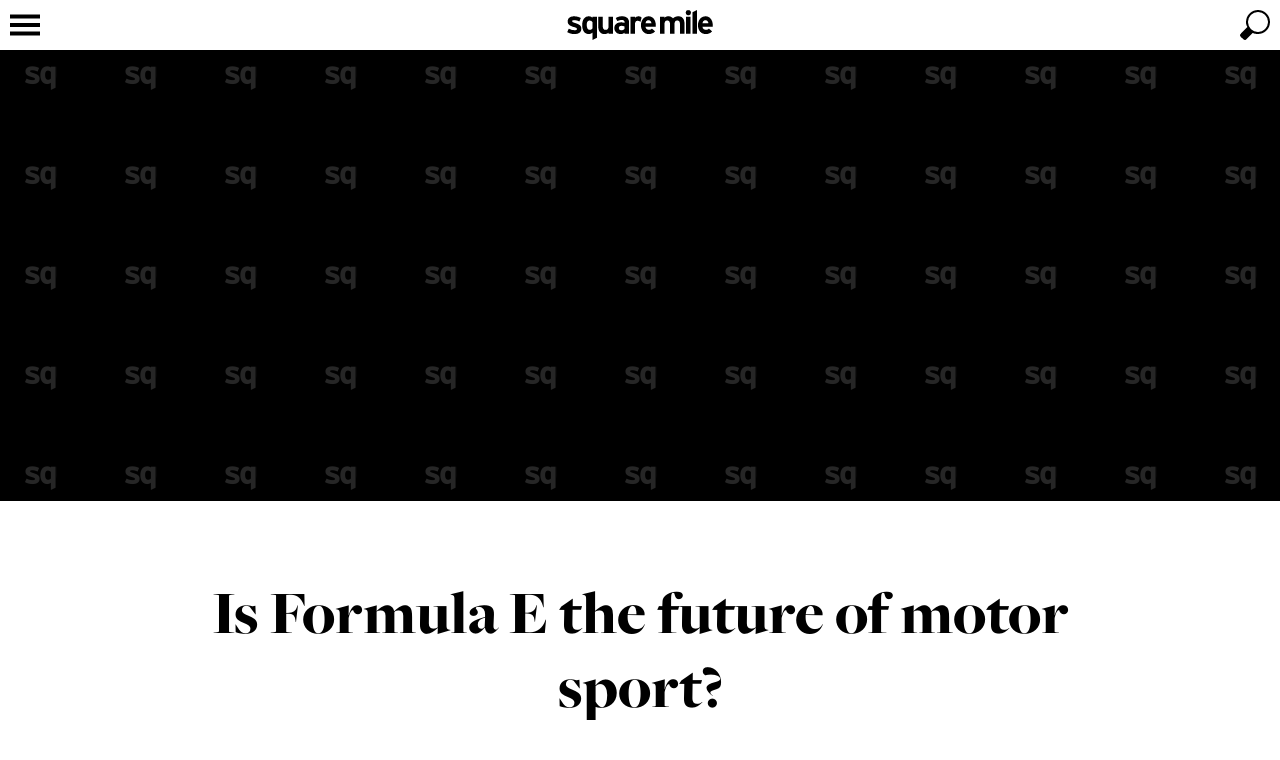

--- FILE ---
content_type: text/html; charset=UTF-8
request_url: https://squaremile.com/sport/formula-e-is-the-future/
body_size: 41583
content:
<!DOCTYPE html>
<html class="no-js" lang="en">
    <head>
        <!-- Is Formula E the future of motor sport? -->
        <title>Is Formula E the future of motor sport? | Square Mile</title>

        <meta name="viewport" content="width=device-width, initial-scale=1.0, maximum-scale=1.0, user-scalable=no"/>
        <meta http-equiv="Content-Type" content="text/html; charset=utf-8"/>
        <meta name="description" content="Formula E has grown in popularity and status almost as quickly as its cars whizz around circuits. Now approaching its fifth season, is the future of motor sport electric?">

        <link rel="preconnect" href="https://cdn.squaremile.com">
        <link rel="dns-prefetch" href="https://cdn.squaremile.com">

        <!-- fonts -->
                    <link rel="preconnect" href="https://use.typekit.net/">
            <link rel="dns-prefetch" href="https://use.typekit.net/">
                
        <link rel="preconnect" href="https://www.googletagmanager.com/">
        <link rel="dns-prefetch" href="https://www.googletagmanager.com/">
        <link rel="preconnect" href="https://www.gstatic.com/">
        <link rel="dns-prefetch" href="https://www.gstatic.com/">

                    <link rel="preconnect" href="https://maps.googleapis.com/">
            <link rel="dns-prefetch" href="https://maps.googleapis.com/">
        
        <link rel="preconnect" href="https://connect.facebook.net/">
        <link rel="dns-prefetch" href="https://connect.facebook.net/">

        <link rel="preconnect" href="https://www.instagram.com/">
        <link rel="dns-prefetch" href="https://www.instagram.com/">

        <!-- favicon -->
        <link rel="icon" type="image/x-icon" href="https://cdn.squaremile.com/favicon.ico?20260105-01"/>
<link rel="apple-touch-icon" sizes="180x180" href="https://cdn.squaremile.com/apple-touch-icon.png?20260105-01">
<link rel="icon" type="image/png" sizes="16x16" href="https://cdn.squaremile.com/favicon-16x16.png?20260105-01">
<link rel="icon" type="image/png" sizes="32x32" href="https://cdn.squaremile.com/favicon-32x32.png?20260105-01">
<link rel="manifest" href="/manifest.json">
<link rel="mask-icon" href="https://cdn.squaremile.com/safari-pinned-tab.svg?20260105-01" color="#000000">
<meta name="theme-color" content="#000000">
                    <link rel="canonical" href="https://squaremile.com/sport/formula-1/formula-e-is-the-future/"/>
    
        <!-- Open Graph -->
        <meta property="og:site_name" content="Square Mile"/>
        <meta property="fb:profile_id" content="85984521830"/>
        <meta property="og:type" content="article"/>
        <meta property="og:title" content="Is Formula E the future of motor sport?"/>
        <meta property="og:description" content="Formula E has grown in popularity and status almost as quickly as its cars whizz around circuits. Now approaching its fifth season, is the future of motor sport electric?"/>
        <meta property="og:url" content="https://squaremile.com/sport/formula-e-is-the-future/"/>
        <meta property="og:image" content="https://cdn.squaremile.com/facebook_og/5be9b69116d8c.jpg"/>            <meta property="og:updated_time" content="2022-06-29T14:08:27+01:00"/>
    
    <meta property="article:publisher" content="https://www.facebook.com/squaremileuk/"/>
    <meta property="article:modified_time" content="2022-06-29T14:08:27+01:00"/>
    <meta property="article:published_time" content="2018-11-13T09:36:51+00:00"/>
    <meta property="article:section" content="Formula 1"/>
    
        <!-- Twitter card -->
        <!-- Twitter card type: summary_large_image -->
        <meta name="twitter:card" content="summary_large_image">
        <meta name="twitter:site" content="@squaremile_com">
        <meta name="twitter:creator" content="@squaremile_com">
        <meta name="twitter:title" content="Is Formula E the future of motor sport?">
        <meta name="twitter:description" content="Formula E has grown in popularity and status almost as quickly as its cars whizz around circuits. Now approaching its fifth season, is the future of motor sport electric?">
        <meta name="twitter:image" content="https://cdn.squaremile.com/twitter_card/5be9b69116d8c.jpg">
        
        <!-- CSS -->
                    <link rel="preload stylesheet" href="https://cdn.squaremile.com/css/css.css?20260105-01" as="style" type="text/css"/>
        <!-- fonts -->
                    <link rel="preload stylesheet" href="https://use.typekit.net/oyb4kvn.css" as="style" type="text/css">
                        <!-- end of fonts -->

        <!-- Print CSS -->
                    <link rel="preload stylesheet" media="print" href="https://cdn.squaremile.com/css/print.css?20260105-01" as="style" type="text/css"/>
        <!-- additional CSS -->
        
        <script type="text/javascript">
    var googletag = googletag || {};
    googletag.cmd = googletag.cmd || [];
    var pbjs = pbjs || {};
    pbjs.que = pbjs.que || [];

    (function () {
        var gads = document.createElement('script');
        gads.async = true;
        gads.type = 'text/javascript';
        var useSSL = 'https:' == document.location.protocol;
        gads.src = (useSSL ? 'https:' : 'http:') + '//www.googletagservices.com/tag/js/gpt.js';
        var node = document.getElementsByTagName('script')[0];
        node.parentNode.insertBefore(gads, node);
    })();

    (function () {
        var pbjsEl = document.createElement("script");
        pbjsEl.type = "text/javascript";
        pbjsEl.async = true;
        pbjsEl.src = "https://cdn.squaremile.com/js/prebid.js?20260105-01";
        var pbjsTargetEl = document.getElementsByTagName("head")[0];
        pbjsTargetEl.insertBefore(pbjsEl, pbjsTargetEl.firstChild);
    })();
</script>        <!-- Global site tag (gtag.js) - Google Analytics -->
<script async src="https://www.googletagmanager.com/gtag/js?id=UA-17223376-1"></script>
<script>
    window.dataLayer = window.dataLayer || [];
    function gtag() {dataLayer.push(arguments);}
    gtag('js', new Date());

    gtag('config', 'UA-17223376-1');
    window.google_analytics_tracking_id = 'UA-17223376-1';

    </script>
                <script type="application/ld+json">
    {
        "@context": "http://schema.org",
        "@type": "WebSite",
        "url": "https://squaremile.com",
        "potentialAction": {
            "@type": "SearchAction",
            "target": "https://squaremile.com/search/?q={search_term_string}",
            "query-input": "required name=search_term_string"
        }
    }
</script>            <!-- Taboola Pixel Code -->
    <script type='text/javascript'>
        var sum_datalayer = sum_datalayer || {};
        sum_datalayer.taboolaAccountId = "1480765";
        window._tfa = window._tfa || [];
        window._tfa.push({notify: 'event', name: 'page_view', id: 1480765 });
        !function (t, f, a, x) {
            if (!document.getElementById(x)) {
                t.async = 1;t.src = a;t.id=x;f.parentNode.insertBefore(t, f);
            }
        }(document.createElement('script'),
            document.getElementsByTagName('script')[0],
            '//cdn.taboola.com/libtrc/unip/1480765/tfa.js',
            'tb_tfa_script');
    </script>
    <!-- End of Taboola Pixel Code -->
    </head>
    <body class="clearfix article-show">
                    <div class="top-wrapper wrapper clearfix" id="top-wrapper">
                <div class="top-container container clearfix">
                    <header>
    <a href="/" title="Square Mile"><svg class="logo" xmlns="http://www.w3.org/2000/svg" viewBox="0 0 545.583 112.478">
    <path d="M52.9458,70.2681c0,14.7607-11.7114,20.0068-26.1069,20.0068C16.7134,90.2749,6.832,87.3472,0,82.8335l5.6118-12.81a44.69,44.69,0,0,0,22.2031,5.8555c6.5874,0,8.54-1.5859,8.54-4.88,0-2.9277-2.3179-4.3916-9.3936-6.4648C11.59,59.8989,1.708,56.1167,1.708,42.5757c0-13.2974,10.6138-19.0308,25.6191-19.0308a51.0515,51.0515,0,0,1,23.6666,6.2217L45.626,43.064A41.5,41.5,0,0,0,26.9609,37.94c-6.8315,0-8.6616,1.3423-8.6616,4.148,0,2.6841,1.9522,3.7817,13.2974,7.4414C43.064,53.311,52.9458,57.4585,52.9458,70.2681Z"/>
    <path d="M111.26,104.06l-16.835,8.4179v-27.57a19.739,19.739,0,0,1-13.5415,5.3672c-13.6636,0-24.8867-10.2471-24.8867-34.1582,0-19.1523,9.0273-32.5718,24.8867-32.5718a20.2949,20.2949,0,0,1,13.5415,5.0015v-3.66H111.26ZM94.4248,69.0483V44.8936a13.4009,13.4009,0,0,0-11.3457-5.49c-6.4658,0-10.0034,5.6118-10.0034,16.3467,0,13.1758,4.3916,18.665,10.98,18.665C89.3008,74.4155,91.9849,72.22,94.4248,69.0483Z"/>
    <path d="M171.7856,88.9331H154.9507V84.6636c-2.9278,3.05-8.2959,5.6113-15.0054,5.6113-16.3472,0-23.667-11.2236-23.667-29.2783v-36.11h16.8355v34.646c0,11.4668,3.9038,14.8828,10.8574,14.8828s10.98-3.416,10.98-14.5166V24.8867h16.8349Z"/>
    <path d="M231.688,88.9331H214.8525V84.6636c-3.05,3.1718-8.4174,5.6113-14.395,5.6113-11.9555,0-23.9111-7.3193-23.9111-22.8125,0-14.1514,11.4678-21.2266,25.9848-21.2266a26.5557,26.5557,0,0,1,12.3213,2.5621V45.6255c0-4.5137-3.05-8.1734-9.1494-8.1734-7.6855,0-11.7114,1.0982-17.5669,4.27L181.67,30.01c7.4414-4.27,13.6631-6.4654,24.0327-6.4654,15.4932,0,25.9849,8.0513,25.9849,22.4468ZM214.8525,70.146V62.0942c-2.9277-1.83-5.7334-2.6836-11.7114-2.6836-6.3432,0-9.7593,2.9278-9.7593,8.0518,0,4.5137,2.562,8.5391,9.7593,8.5391C208.6309,76.0015,213.0229,73.1958,214.8525,70.146Z"/>
    <path d="M278.8887,28.0586l-4.3916,16.4692a14.5148,14.5148,0,0,0-9.76-4.1479c-6.5879,0-10.8574,2.8061-10.8574,13.9067V88.9331h-16.835V24.8867H253.88v4.27a17.7227,17.7227,0,0,1,13.1753-5.6118A16.3746,16.3746,0,0,1,278.8887,28.0586Z"/>
    <path d="M331.957,56.97a52.7307,52.7307,0,0,1-.2441,5.3682H293.4072c.6094,8.7832,7.0752,12.0771,13.1748,12.0771a14.2919,14.2919,0,0,0,10.98-4.5136l11.9551,10.0039c-5.123,6.5879-14.3945,10.3691-22.9346,10.3691-18.4209,0-30.1328-13.0527-30.1328-33.3047,0-19.64,12.3213-33.4253,28.5469-33.4253C322.0752,23.5449,331.957,38.6719,331.957,56.97Zm-16.3476-7.3188c-.4873-5.7334-3.9033-11.4673-11.4668-11.4673-6.1,0-9.8819,5.0019-10.4922,11.4673Z"/>
    <path d="M439.5654,88.9331H422.7305V54.2866c0-11.4668-3.294-14.8828-10.2481-14.8828S402.1133,42.82,402.1133,53.92V88.9331h-16.835V54.2866c0-11.4668-3.2939-14.8828-10.248-14.8828S364.6611,42.82,364.6611,53.92V88.9331H347.8262V24.8867h16.8349v4.27c2.9278-3.05,7.3194-5.6118,14.0293-5.6118,8.1739,0,12.9317,2.3179,17.69,8.1734,4.3916-4.5137,9.7588-8.1734,20.373-8.1734,16.3467,0,22.8125,11.2232,22.8125,29.2779Z"/>
    <path d="M463.7246,10.0034a9.6377,9.6377,0,0,1-19.2754,0,9.6377,9.6377,0,0,1,19.2754,0Zm-1.22,78.93h-16.836V24.8867h16.836Z"/>
    <path d="M486.66,88.9331h-16.836V8.4175L486.66,0Z"/>
    <path d="M545.583,56.97a52.76,52.76,0,0,1-.2441,5.3682H507.0332c.61,8.7832,7.0752,12.0771,13.1758,12.0771a14.2937,14.2937,0,0,0,10.98-4.5136l11.9551,10.0039C538.02,86.4937,528.748,90.2749,520.209,90.2749c-18.4219,0-30.1328-13.0527-30.1328-33.3047,0-19.64,12.3213-33.4253,28.5468-33.4253C535.7021,23.5449,545.583,38.6719,545.583,56.97Zm-16.3467-7.3188c-.4883-5.7334-3.9043-11.4673-11.4677-11.4673-6.1,0-9.8819,5.0019-10.4913,11.4673Z"/>
</svg></a>
</header>                    

<nav class="nav">
    <a href="/" class="nav-logo" title="Square Mile" tabindex="-1"><?xml version="1.0" encoding="UTF-8"?>
<svg class="nav-logo" xmlns="http://www.w3.org/2000/svg" viewBox="0 0 30 30">
    <path d="m4.7983,14.975c0,.673.2244.9534.5609.9534.2679,0,.4051-.1121.5297-.2742v-1.2338c-.1309-.1807-.3303-.2805-.5796-.2805-.3303,0-.511.2867-.511.835Z"/>
    <path d="m10.9437,15.5733c0,.2305.1309.4362.4985.4362.2805,0,.5048-.1433.5982-.2991v-.4113c-.1495-.0935-.2928-.1371-.5982-.1371-.324,0-.4985.1495-.4985.4113Z"/>
    <path d="m15,0C6.7157,0,0,6.7157,0,15s6.7157,15,15,15,15-6.7158,15-15S23.2843,0,15,0ZM2.4366,16.7386c-.5172,0-1.022-.1496-1.371-.3801l.2867-.6544c.3489.1932.7166.2991,1.1341.2991.3365,0,.4362-.081.4362-.2493,0-.1495-.1184-.2243-.4798-.3303-.7852-.2368-1.29-.43-1.29-1.1216,0-.6793.5422-.9721,1.3087-.9721.4113,0,.86.1246,1.2089.3178l-.2742.6792c-.324-.1744-.6793-.2617-.9534-.2617-.349,0-.4424.0686-.4424.2119,0,.1371.0997.1932.6792.3801.5858.1932,1.0906.405,1.0906,1.0594,0,.754-.5983,1.022-1.3336,1.022Zm4.3123.7042l-.8599.43v-1.4083c-.162.1433-.3801.2742-.6917.2742-.6979,0-1.2712-.5234-1.2712-1.7449,0-.9783.4611-1.6638,1.2712-1.6638.2866,0,.5359.1122.6917.2555v-.187h.8599v4.0443Zm3.0917-.7727h-.86v-.2181c-.1495.1558-.4238.2867-.7665.2867-.835,0-1.2089-.5734-1.2089-1.4956v-1.8445h.86v1.7697c0,.5858.1994.7603.5546.7603s.5609-.1745.5609-.7415v-1.7885h.86v3.2715Zm3.0598,0h-.86v-.2181c-.1558.162-.4299.2867-.7353.2867-.6107,0-1.2214-.3739-1.2214-1.1653,0-.7229.5858-1.0843,1.3273-1.0843.2991,0,.4923.0623.6293.1309v-.162c0-.2305-.1558-.4175-.4673-.4175-.3926,0-.5982.0561-.8973.2181l-.3303-.5982c.3801-.2181.6979-.3303,1.2276-.3303.7914,0,1.3273.4113,1.3273,1.1466v2.1935Zm1.6882-2.4802c-.3365,0-.5546.1434-.5546.7104v1.7698h-.86v-3.2715h.86v.2181c.1495-.1558.3677-.2866.673-.2866.2805,0,.4923.1122.6045.2305l-.2244.8413c-.1371-.1246-.3054-.2119-.4985-.2119Zm3.4212,1.1216h-1.9567c.0311.4487.3615.6169.673.6169.2368,0,.4362-.0873.5608-.2306l.6107.511c-.2617.3365-.7353.5297-1.1715.5297-.941,0-1.5392-.6667-1.5392-1.7012,0-1.0032.6294-1.7074,1.4582-1.7074.8724,0,1.3772.7727,1.3772,1.7074,0,.1246-.0062.2119-.0125.2742Zm5.5092,1.3585h-.8599v-1.7698c0-.5858-.1683-.7603-.5235-.7603s-.5297.1745-.5297.7415v1.7885h-.8599v-1.7698c0-.5858-.1683-.7603-.5235-.7603s-.5297.1745-.5297.7415v1.7885h-.8599v-3.2715h.8599v.2181c.1496-.1558.3739-.2866.7167-.2866.4175,0,.6605.1184.9036.4175.2243-.2305.4985-.4175,1.0406-.4175.835,0,1.1653.5733,1.1653,1.4955v1.8445Zm1.1718,0h-.86v-3.2715h.86v3.2715Zm-.43-3.5395c-.2679,0-.4923-.2244-.4923-.4923s.2244-.4923.4923-.4923.4923.2244.4923.4923-.2243.4923-.4923.4923Zm1.6639,3.5395h-.86v-4.1128l.86-.43v4.5428Zm1.7137-.7416c.2368,0,.4362-.0873.5609-.2306l.6107.511c-.2617.3365-.7353.5297-1.1715.5297-.941,0-1.5392-.6667-1.5392-1.7012,0-1.0032.6294-1.7074,1.4582-1.7074.8724,0,1.3771.7727,1.3771,1.7074,0,.1246-.0062.2119-.0125.2742h-1.9567c.0312.4487.3615.6169.673.6169Z"/>
    <path d="m27.5136,14.0777c-.3116,0-.5048.2556-.5359.5858h1.1216c-.0249-.2929-.1994-.5858-.5858-.5858Z"/>
    <path d="m16.6014,14.0777c-.3116,0-.5048.2556-.5359.5858h1.1217c-.0249-.2929-.1994-.5858-.5858-.5858Z"/>
</svg></a>
    <a href="javascript:void(0);" class="nav-toggle" tabindex="-1"><svg class="nav-icon" viewBox="0 0 100 100" width="100" height="100"  xmlns="http://www.w3.org/2000/svg">
    <path class="nav-icon-elements" d="m 20,29 h 60 v 8 H 20 Z"/>
    <path class="nav-icon-elements" d="m 20,46 h 60 v 8 H 20 Z"/>
    <path class="nav-icon-elements" d="m 20,63 h 60 v 8 H 20 Z"/>
    <path class="close-icon" d="M 31.615224,25.958369 C 45.75736,40.100506 59.899496,54.242641 74.041632,68.384778 72.156014,70.270396 70.270396,72.156014 68.384778,74.041632 54.242641,59.899496 40.100506,45.75736 25.958369,31.615224 c 1.885618,-1.885619 3.771236,-3.771237 5.656855,-5.656855 z M 25.958369,68.384776 C 40.100505,54.242641 54.242641,40.100505 68.384776,25.958369 c 1.885619,1.885619 3.771236,3.771236 5.656854,5.656855 C 59.899495,45.757359 45.757359,59.899495 31.615224,74.04163 29.729605,72.156012 27.843988,70.270395 25.958369,68.384776 Z"/>
</svg>
</a>
    <ul class="menu menu-bar">
        
                                    <li class="nav-culture">
                                            <a href="javascript:void(0);" class="menu-link menu-bar-link" aria-haspopup="true" tabindex="-1" title="Culture">Culture</a>
                        <ul class="mega-menu mega-menu--multiLevel">
                                                    <li class="menu-list-item">
                <a href="/cover-stars/" class="menu-link menu-list-link" tabindex="-1" title="Cover Stars">Cover Stars</a>
            </li>
                                <li class="menu-list-item">
                <a href="/culture/film-tv/" class="menu-link menu-list-link" tabindex="-1" title="Film &amp; TV">Film & TV</a>
            </li>
                                <li class="menu-list-item">
                <a href="/culture/music/" class="menu-link menu-list-link" tabindex="-1" title="Music">Music</a>
            </li>
                                <li class="menu-list-item">
                <a href="/culture/comedy/" class="menu-link menu-list-link" tabindex="-1" title="Comedy">Comedy</a>
            </li>
                                <li class="menu-list-item">
                <a href="/culture/books/" class="menu-link menu-list-link" tabindex="-1" title="Books">Books</a>
            </li>
            
                            <li class="menu-list-item">
            <a href="/culture/" class="menu-link menu-list-link menu-parent-link" tabindex="-1" title="View all Culture">View all Culture</a>
        </li>
    
            <li class="mobile-menu-back-item">
            <a href="javascript:void(0);" class="menu-link mobile-menu-back-link" tabindex="-1">Back</a>
        </li>
    
                        </ul>
                                    </li>
                                                <li class="nav-style">
                                            <a href="javascript:void(0);" class="menu-link menu-bar-link" aria-haspopup="true" tabindex="-1" title="Style">Style</a>
                        <ul class="mega-menu mega-menu--multiLevel">
                                                    <li class="menu-list-item">
                <a href="/style/style-council/" class="menu-link menu-list-link" tabindex="-1" title="Style Council">Style Council</a>
            </li>
            
                            <li class="menu-list-item">
            <a href="/style/" class="menu-link menu-list-link menu-parent-link" tabindex="-1" title="View all Style">View all Style</a>
        </li>
    
            <li class="mobile-menu-back-item">
            <a href="javascript:void(0);" class="menu-link mobile-menu-back-link" tabindex="-1">Back</a>
        </li>
    
                        </ul>
                                    </li>
                                                <li class="nav-gear">
                                            <a href="javascript:void(0);" class="menu-link menu-bar-link" aria-haspopup="true" tabindex="-1" title="Gear">Gear</a>
                        <ul class="mega-menu mega-menu--multiLevel">
                                                    <li class="menu-list-item">
                <a href="/gear/cars/" class="menu-link menu-list-link" tabindex="-1" title="Cars">Cars</a>
            </li>
                                <li class="menu-list-item">
                <a href="/gear/yachts/" class="menu-link menu-list-link" tabindex="-1" title="Yachts">Yachts</a>
            </li>
                                <li class="menu-list-item">
                <a href="/gear/motorbikes/" class="menu-link menu-list-link" tabindex="-1" title="Motorbikes">Motorbikes</a>
            </li>
            
                            <li class="menu-list-item">
            <a href="/gear/" class="menu-link menu-list-link menu-parent-link" tabindex="-1" title="View all Gear">View all Gear</a>
        </li>
    
            <li class="mobile-menu-back-item">
            <a href="javascript:void(0);" class="menu-link mobile-menu-back-link" tabindex="-1">Back</a>
        </li>
    
                        </ul>
                                    </li>
                                                <li class="nav-watches">
                                            <a href="javascript:void(0);" class="menu-link menu-bar-link" aria-haspopup="true" tabindex="-1" title="Watches">Watches</a>
                        <ul class="mega-menu mega-menu--multiLevel">
                                                    <li class="menu-list-item">
                <a href="/watches/gateway-watches/" class="menu-link menu-list-link" tabindex="-1" title="Gateway Watches">Gateway Watches</a>
            </li>
                                <li class="menu-list-item">
                <a href="/watches/time-lords/" class="menu-link menu-list-link" tabindex="-1" title="Time Lords">Time Lords</a>
            </li>
            
                            <li class="menu-list-item">
            <a href="/watches/" class="menu-link menu-list-link menu-parent-link" tabindex="-1" title="View all Watches">View all Watches</a>
        </li>
    
            <li class="mobile-menu-back-item">
            <a href="javascript:void(0);" class="menu-link mobile-menu-back-link" tabindex="-1">Back</a>
        </li>
    
                        </ul>
                                    </li>
                                                <li class="nav-food-and-drink">
                                            <a href="javascript:void(0);" class="menu-link menu-bar-link" aria-haspopup="true" tabindex="-1" title="Food &amp; Drink">Food & Drink</a>
                        <ul class="mega-menu mega-menu--multiLevel">
                                                    <li class="menu-list-item">
                <a href="/food-and-drink/restaurants/" class="menu-link menu-list-link" tabindex="-1" title="Restaurants">Restaurants</a>
            </li>
                                <li class="menu-list-item">
                <a href="/food-and-drink/bars/" class="menu-link menu-list-link" tabindex="-1" title="Bars">Bars</a>
            </li>
                                <li class="menu-list-item">
                <a href="/food-and-drink/pubs/" class="menu-link menu-list-link" tabindex="-1" title="Pubs">Pubs</a>
            </li>
                                <li class="menu-list-item">
                <a href="/food-and-drink/tastemakers/" class="menu-link menu-list-link" tabindex="-1" title="Tastemakers">Tastemakers</a>
            </li>
                                <li class="menu-list-item">
                <a href="/food-and-drink/private-members-clubs/" class="menu-link menu-list-link" tabindex="-1" title="Private Members&#039; Clubs">Private Members' Clubs</a>
            </li>
            
                            <li class="menu-list-item">
            <a href="/food-and-drink/" class="menu-link menu-list-link menu-parent-link" tabindex="-1" title="View all Food &amp; Drink">View all Food & Drink</a>
        </li>
    
            <li class="mobile-menu-back-item">
            <a href="javascript:void(0);" class="menu-link mobile-menu-back-link" tabindex="-1">Back</a>
        </li>
    
                        </ul>
                                    </li>
                                                <li class="nav-investment">
                                            <a href="javascript:void(0);" class="menu-link menu-bar-link" aria-haspopup="true" tabindex="-1" title="Investment">Investment</a>
                        <ul class="mega-menu mega-menu--multiLevel">
                                                    <li class="menu-list-item">
                <a href="/investment/art/" class="menu-link menu-list-link" tabindex="-1" title="Art">Art</a>
            </li>
                                <li class="menu-list-item">
                <a href="/investment/photography/" class="menu-link menu-list-link" tabindex="-1" title="Photography">Photography</a>
            </li>
                                <li class="menu-list-item">
                <a href="/investment/whisky/" class="menu-link menu-list-link" tabindex="-1" title="Whisky">Whisky</a>
            </li>
                                <li class="menu-list-item">
                <a href="/investment/wine/" class="menu-link menu-list-link" tabindex="-1" title="Wine">Wine</a>
            </li>
            
                            <li class="menu-list-item">
            <a href="/investment/" class="menu-link menu-list-link menu-parent-link" tabindex="-1" title="View all Investment">View all Investment</a>
        </li>
    
            <li class="mobile-menu-back-item">
            <a href="javascript:void(0);" class="menu-link mobile-menu-back-link" tabindex="-1">Back</a>
        </li>
    
                        </ul>
                                    </li>
                                                <li class="nav-travel">
                                            <a href="javascript:void(0);" class="menu-link menu-bar-link" aria-haspopup="true" tabindex="-1" title="Travel">Travel</a>
                        <ul class="mega-menu mega-menu--multiLevel">
                                                    <li class="menu-list-item">
                <a href="/travel/london-calling/" class="menu-link menu-list-link" tabindex="-1" title="London Calling">London Calling</a>
            </li>
                                <li class="menu-list-item">
                <a href="/travel/hotels/" class="menu-link menu-list-link" tabindex="-1" title="Hotels">Hotels</a>
            </li>
            
                            <li class="menu-list-item">
            <a href="/travel/" class="menu-link menu-list-link menu-parent-link" tabindex="-1" title="View all Travel">View all Travel</a>
        </li>
    
            <li class="mobile-menu-back-item">
            <a href="javascript:void(0);" class="menu-link mobile-menu-back-link" tabindex="-1">Back</a>
        </li>
    
                        </ul>
                                    </li>
                                                <li class="nav-property">
                                            <a href="/property/" class="menu-link menu-bar-link" tabindex="-1" title="Property">Property</a>
                                    </li>
                                                                                            
                                                    
                                                        <li class="nav-competition">
                        <a href="/competition/" class="menu-link menu-bar-link" tabindex="-1" title="Win">Win</a>
                    </li>
                                    
                    <li>
                <a href="javascript:void(0);" class="menu-link menu-bar-link" aria-haspopup="true" tabindex="-1" title="More">More</a>
                <ul class="mega-menu mega-menu--multiLevel">
                                            <li class="menu-list-item">
                                                            <a href="/products/" class="menu-link menu-bar-link" tabindex="-1" title="Shop">Shop</a>
                                                    </li>
                                            <li class="menu-list-item">
                                                            <a href="javascript:void(0);" class="menu-link menu-link" aria-haspopup="true" tabindex="-1" title="Sport">Sport</a>
                                <ul class="menu menu-list">
                                                            <li class="menu-list-item">
                <a href="/sport/boxing/" class="menu-link menu-list-link" tabindex="-1" title="Boxing">Boxing</a>
            </li>
                                <li class="menu-list-item">
                <a href="/sport/formula-1/" class="menu-link menu-list-link" tabindex="-1" title="Formula 1">Formula 1</a>
            </li>
                                <li class="menu-list-item">
                <a href="/sport/golf/" class="menu-link menu-list-link" tabindex="-1" title="Golf">Golf</a>
            </li>
                                <li class="menu-list-item">
                <a href="/sport/health-fitness/" class="menu-link menu-list-link" tabindex="-1" title="Health and fitness">Health and fitness</a>
            </li>
            
                            <li class="menu-list-item">
            <a href="/sport/" class="menu-link menu-list-link menu-parent-link" tabindex="-1" title="View all Sport">View all Sport</a>
        </li>
    
            <li class="mobile-menu-back-item">
            <a href="javascript:void(0);" class="menu-link mobile-menu-back-link" tabindex="-1">Back</a>
        </li>
    
                                </ul>
                                                    </li>
                                            <li class="menu-list-item">
                                                            <a href="/square-mile-watch-awards/" class="menu-link menu-bar-link" tabindex="-1" title="Watch Awards">Watch Awards</a>
                                                    </li>
                                            <li class="menu-list-item">
                                                            <a href="/conversations/" class="menu-link menu-bar-link" tabindex="-1" title="Square Mile Conversations">Square Mile Conversations</a>
                                                    </li>
                                            <li class="menu-list-item">
                                                            <a href="/moments/" class="menu-link menu-bar-link" tabindex="-1" title="Square Mile Moments">Square Mile Moments</a>
                                                    </li>
                                            <li class="menu-list-item">
                                                            <a href="/boxing-innovators/" class="menu-link menu-bar-link" tabindex="-1" title="Boxing Innovators">Boxing Innovators</a>
                                                    </li>
                                            <li class="menu-list-item">
                                                            <a href="/features/in-the-chair/" class="menu-link menu-bar-link" tabindex="-1" title="In The Chair">In The Chair</a>
                                                    </li>
                                                                                            <li class="menu-list-item">
                                <a href="/subscribe/" class="menu-link menu-bar-link" tabindex="-1" title="Subscribe to the magazine">Subscribe to the magazine</a>
                            </li>
                                                                                                <li class="menu-list-item">
                                <a href="/magazine/" class="menu-link menu-bar-link" tabindex="-1" title="Read the magazine">Read the magazine</a>
                            </li>
                                                                <li class="mobile-menu-back-item">
                        <a href="javascript:void(0);" class="menu-link mobile-menu-back-link" tabindex="-1">Back</a>
                    </li>
                </ul>
            </li>
            </ul>
</nav>
                    <div class="cart-holder clearfix"></div>
                    <a href="javascript:void(0);" class="search-toggle" aria-label="toggle search"><svg class="search-icon" viewBox="0 0 100 100" width="100" height="100" xmlns="http://www.w3.org/2000/svg">
    <path class="search-icon-elements" d="M 45.57478,65.830871 C 47.342632,67.28994 52.257918,68 56,68 69.254834,68 80,57.254834 80,44 80,30.745166 69.254834,20 56,20 42.745166,20 32,30.745166 32,44 c 0,4.099984 0.339427,5.285844 2.724293,10.088824 0,0 -10.324,9.608201 -14.264611,14.754665 -0.712443,0.930456 -0.710795,2.580514 0.03911,3.48105 2.384867,2.863908 4.041694,4.249652 6.98773,6.616159 0.92979,0.746886 3.452037,2.248161 5.91526,-0.823208 1.305061,-1.627268 6.632845,-7.229349 12.172998,-12.286619 z M 76,44 A 20,20 0 0 1 56,64 20,20 0 0 1 36,44 20,20 0 0 1 56,24 20,20 0 0 1 76,44 Z"/>
    <path class="close-icon" d="M 31.615224,25.958369 C 45.75736,40.100506 59.899496,54.242641 74.041632,68.384778 72.156014,70.270396 70.270396,72.156014 68.384778,74.041632 54.242641,59.899496 40.100506,45.75736 25.958369,31.615224 c 1.885618,-1.885619 3.771236,-3.771237 5.656855,-5.656855 z M 25.958369,68.384776 C 40.100505,54.242641 54.242641,40.100505 68.384776,25.958369 c 1.885619,1.885619 3.771236,3.771236 5.656854,5.656855 C 59.899495,45.757359 45.757359,59.899495 31.615224,74.04163 29.729605,72.156012 27.843988,70.270395 25.958369,68.384776 Z"/>
</svg>
</a>
                </div>
            </div>
                <div class="parallax-wrapper epic-parallax-wrapper clearfix">
    <div class="adslot parallax-background background parallax" data-dfp="background"></div>
    <div class="adslot parallax-billboard billboard" data-dfp="billboard"></div>
</div>
            <div class="content-wrapper">
        <article class="post " id="formula-e-is-the-future"
         data-type="post"
         data-id="1477"
         data-page-title="Is Formula E the future of motor sport? | Square Mile"
         data-url="/sport/formula-1/formula-e-is-the-future/"
         data-title="Is Formula E the future of motor sport?"
         data-slug="formula-e-is-the-future"
         data-targeting-slug="formula-e-is-the-future"
         data-category='["formula-1","sport"]'
         data-tag='[""]'
>
        <div class="article-container article-header clearfix">
                <h1 class="article-title">Is Formula E the future of motor sport?</h1>
                    <h2 class="article-subtitle">Formula E has grown in popularity and status almost as quickly as its cars whizz around circuits. Now approaching its fifth season, can the future of motor racing really be electric?</h2>
            </div>

    <div class="article-byline article-container clearfix">
    <div class="author-meta clearfix">
        <div class="author-profile-image">
                            <a href="/author/max-williams/" title="Max Williams">
                                            <img
                loading="lazy"
                src="https://cdn.squaremile.com/author_post_placeholder/66b9dfe456f93.jpg"
                data-src="https://cdn.squaremile.com/author_post/66b9dfe456f93.jpg"
                data-srcset="https://cdn.squaremile.com/author_post/66b9dfe456f93.jpg 70w, https://cdn.squaremile.com/author_post_2x/66b9dfe456f93.jpg 140w"                sizes="70px, (in-device-pixel-ratio: 2) 140px"                alt=""
                title=""
                class=" aspect-ratio-1-1"
                width="1"                height="1"        />
        <noscript>
            <img
                    src="https://cdn.squaremile.com/author_post/66b9dfe456f93.jpg"
                    alt=""
                    title=""
                    width="1"                    height="1"            />
        </noscript>
    
                </a>
                    </div>

                    <h3 class="byline">by <a href="/author/max-williams/" title="Max Williams for Square Mile">Max Williams</a></h3>
            </div>
</div>

    <div class="article-featured article-container clearfix">
                                <div class="gallery-wrapper alignment-full-width clearfix">
    <div class="gallery-container container clearfix" id="gallery-2688"
         >
        <div class="gallery clearfix
                                "
             data-id="2688"
             data-suggestions="false"
        >
            <div class="gallery-inner clearfix">
                <div class="gallery-medias aspect-ratio-16-9-wrapper">
                                                                                                                                        <div class="media image active" id="image-29685" data-id="29685">
                                                                <img
                loading="lazy"
                src="https://cdn.squaremile.com/gallery_landscape_widescreen_placeholder/5be9b62bcc62a.webp"
                data-src="https://cdn.squaremile.com/gallery_landscape_widescreen_small/5be9b62bcc62a.webp"
                data-srcset="https://cdn.squaremile.com/gallery_landscape_widescreen_small/5be9b62bcc62a.webp 320w, https://cdn.squaremile.com/gallery_landscape_widescreen_small_2x/5be9b62bcc62a.webp 640w, https://cdn.squaremile.com/gallery_landscape_widescreen_x_large/5be9b62bcc62a.webp 1280w, https://cdn.squaremile.com/gallery_landscape_widescreen_medium/5be9b62bcc62a.webp 960w, https://cdn.squaremile.com/gallery_landscape_widescreen/5be9b62bcc62a.webp 1920w, https://cdn.squaremile.com/gallery_landscape_widescreen_large/5be9b62bcc62a.webp 1140w, https://cdn.squaremile.com/gallery_landscape_widescreen_large_2x/5be9b62bcc62a.webp 2280w, https://cdn.squaremile.com/gallery_landscape_widescreen_x_large_2x/5be9b62bcc62a.webp 2560w, https://cdn.squaremile.com/gallery_landscape_widescreen_2x/5be9b62bcc62a.webp 3840w"                sizes="(max-width: 320px) 320px, (max-width: 320px  and in-device-pixel-ratio: 2) 640px, (max-width: 640px) 640px, (max-width: 640px  and in-device-pixel-ratio: 2) 1280px, (max-width: 960px) 960px, (max-width: 960px  and in-device-pixel-ratio: 2) 1920px, (max-width: 1140px) 1140px, (max-width: 1140px  and in-device-pixel-ratio: 2) 2280px, (max-width: 1280px) 1280px, (max-width: 1280px  and in-device-pixel-ratio: 2) 2560px, 1920px, (in-device-pixel-ratio: 2) 3840px"                alt=""
                title=""
                class=" aspect-ratio-16-9"
                width="16"                height="9"        />
        <noscript>
            <img
                    src="https://cdn.squaremile.com/gallery_landscape_widescreen_small/5be9b62bcc62a.webp"
                    alt=""
                    title=""
                    width="16"                    height="9"            />
        </noscript>
                                        <div class="caption clearfix"><div class="caption-wrapper clearfix no-caption-title no-caption-body no-caption-link"></div></div>
                                                                    </div>
                                                                                                                                                <div class="media image " id="image-29688" data-id="29688">
                                                                <img
                loading="lazy"
                src="https://cdn.squaremile.com/gallery_landscape_widescreen_placeholder/5be9b62d9f060.webp"
                data-src="https://cdn.squaremile.com/gallery_landscape_widescreen_small/5be9b62d9f060.webp"
                data-srcset="https://cdn.squaremile.com/gallery_landscape_widescreen_small/5be9b62d9f060.webp 320w, https://cdn.squaremile.com/gallery_landscape_widescreen_small_2x/5be9b62d9f060.webp 640w, https://cdn.squaremile.com/gallery_landscape_widescreen_x_large/5be9b62d9f060.webp 1280w, https://cdn.squaremile.com/gallery_landscape_widescreen_medium/5be9b62d9f060.webp 960w, https://cdn.squaremile.com/gallery_landscape_widescreen/5be9b62d9f060.webp 1920w, https://cdn.squaremile.com/gallery_landscape_widescreen_large/5be9b62d9f060.webp 1140w, https://cdn.squaremile.com/gallery_landscape_widescreen_large_2x/5be9b62d9f060.webp 2280w, https://cdn.squaremile.com/gallery_landscape_widescreen_x_large_2x/5be9b62d9f060.webp 2560w, https://cdn.squaremile.com/gallery_landscape_widescreen_2x/5be9b62d9f060.webp 3840w"                sizes="(max-width: 320px) 320px, (max-width: 320px  and in-device-pixel-ratio: 2) 640px, (max-width: 640px) 640px, (max-width: 640px  and in-device-pixel-ratio: 2) 1280px, (max-width: 960px) 960px, (max-width: 960px  and in-device-pixel-ratio: 2) 1920px, (max-width: 1140px) 1140px, (max-width: 1140px  and in-device-pixel-ratio: 2) 2280px, (max-width: 1280px) 1280px, (max-width: 1280px  and in-device-pixel-ratio: 2) 2560px, 1920px, (in-device-pixel-ratio: 2) 3840px"                alt=""
                title=""
                class=" aspect-ratio-16-9"
                width="16"                height="9"        />
        <noscript>
            <img
                    src="https://cdn.squaremile.com/gallery_landscape_widescreen_small/5be9b62d9f060.webp"
                    alt=""
                    title=""
                    width="16"                    height="9"            />
        </noscript>
                                        <div class="caption clearfix"><div class="caption-wrapper clearfix no-caption-title no-caption-body no-caption-link"></div></div>
                                                                    </div>
                                                                                                                                                <div class="media image " id="image-29691" data-id="29691">
                                                                <img
                loading="lazy"
                src="https://cdn.squaremile.com/gallery_landscape_widescreen_placeholder/5be9b62f1f84f.webp"
                data-src="https://cdn.squaremile.com/gallery_landscape_widescreen_small/5be9b62f1f84f.webp"
                data-srcset="https://cdn.squaremile.com/gallery_landscape_widescreen_small/5be9b62f1f84f.webp 320w, https://cdn.squaremile.com/gallery_landscape_widescreen_small_2x/5be9b62f1f84f.webp 640w, https://cdn.squaremile.com/gallery_landscape_widescreen_x_large/5be9b62f1f84f.webp 1280w, https://cdn.squaremile.com/gallery_landscape_widescreen_medium/5be9b62f1f84f.webp 960w, https://cdn.squaremile.com/gallery_landscape_widescreen/5be9b62f1f84f.webp 1920w, https://cdn.squaremile.com/gallery_landscape_widescreen_large/5be9b62f1f84f.webp 1140w, https://cdn.squaremile.com/gallery_landscape_widescreen_large_2x/5be9b62f1f84f.webp 2280w, https://cdn.squaremile.com/gallery_landscape_widescreen_x_large_2x/5be9b62f1f84f.webp 2560w, https://cdn.squaremile.com/gallery_landscape_widescreen_2x/5be9b62f1f84f.webp 3840w"                sizes="(max-width: 320px) 320px, (max-width: 320px  and in-device-pixel-ratio: 2) 640px, (max-width: 640px) 640px, (max-width: 640px  and in-device-pixel-ratio: 2) 1280px, (max-width: 960px) 960px, (max-width: 960px  and in-device-pixel-ratio: 2) 1920px, (max-width: 1140px) 1140px, (max-width: 1140px  and in-device-pixel-ratio: 2) 2280px, (max-width: 1280px) 1280px, (max-width: 1280px  and in-device-pixel-ratio: 2) 2560px, 1920px, (in-device-pixel-ratio: 2) 3840px"                alt=""
                title=""
                class=" aspect-ratio-16-9"
                width="16"                height="9"        />
        <noscript>
            <img
                    src="https://cdn.squaremile.com/gallery_landscape_widescreen_small/5be9b62f1f84f.webp"
                    alt=""
                    title=""
                    width="16"                    height="9"            />
        </noscript>
                                        <div class="caption clearfix"><div class="caption-wrapper clearfix no-caption-title no-caption-body no-caption-link"></div></div>
                                                                    </div>
                                                                                                                                                <div class="media image " id="image-29686" data-id="29686">
                                                                <img
                loading="lazy"
                src="https://cdn.squaremile.com/gallery_landscape_widescreen_placeholder/5be9b62c36dc0.webp"
                data-src="https://cdn.squaremile.com/gallery_landscape_widescreen_small/5be9b62c36dc0.webp"
                data-srcset="https://cdn.squaremile.com/gallery_landscape_widescreen_small/5be9b62c36dc0.webp 320w, https://cdn.squaremile.com/gallery_landscape_widescreen_small_2x/5be9b62c36dc0.webp 640w, https://cdn.squaremile.com/gallery_landscape_widescreen_x_large/5be9b62c36dc0.webp 1280w, https://cdn.squaremile.com/gallery_landscape_widescreen_medium/5be9b62c36dc0.webp 960w, https://cdn.squaremile.com/gallery_landscape_widescreen/5be9b62c36dc0.webp 1920w, https://cdn.squaremile.com/gallery_landscape_widescreen_large/5be9b62c36dc0.webp 1140w, https://cdn.squaremile.com/gallery_landscape_widescreen_large_2x/5be9b62c36dc0.webp 2280w, https://cdn.squaremile.com/gallery_landscape_widescreen_x_large_2x/5be9b62c36dc0.webp 2560w, https://cdn.squaremile.com/gallery_landscape_widescreen_2x/5be9b62c36dc0.webp 3840w"                sizes="(max-width: 320px) 320px, (max-width: 320px  and in-device-pixel-ratio: 2) 640px, (max-width: 640px) 640px, (max-width: 640px  and in-device-pixel-ratio: 2) 1280px, (max-width: 960px) 960px, (max-width: 960px  and in-device-pixel-ratio: 2) 1920px, (max-width: 1140px) 1140px, (max-width: 1140px  and in-device-pixel-ratio: 2) 2280px, (max-width: 1280px) 1280px, (max-width: 1280px  and in-device-pixel-ratio: 2) 2560px, 1920px, (in-device-pixel-ratio: 2) 3840px"                alt=""
                title=""
                class=" aspect-ratio-16-9"
                width="16"                height="9"        />
        <noscript>
            <img
                    src="https://cdn.squaremile.com/gallery_landscape_widescreen_small/5be9b62c36dc0.webp"
                    alt=""
                    title=""
                    width="16"                    height="9"            />
        </noscript>
                                        <div class="caption clearfix"><div class="caption-wrapper clearfix no-caption-title no-caption-body no-caption-link"></div></div>
                                                                    </div>
                                                                                                                                                <div class="media image " id="image-29690" data-id="29690">
                                                                <img
                loading="lazy"
                src="https://cdn.squaremile.com/gallery_landscape_widescreen_placeholder/5be9b62ee8f7d.webp"
                data-src="https://cdn.squaremile.com/gallery_landscape_widescreen_small/5be9b62ee8f7d.webp"
                data-srcset="https://cdn.squaremile.com/gallery_landscape_widescreen_small/5be9b62ee8f7d.webp 320w, https://cdn.squaremile.com/gallery_landscape_widescreen_small_2x/5be9b62ee8f7d.webp 640w, https://cdn.squaremile.com/gallery_landscape_widescreen_x_large/5be9b62ee8f7d.webp 1280w, https://cdn.squaremile.com/gallery_landscape_widescreen_medium/5be9b62ee8f7d.webp 960w, https://cdn.squaremile.com/gallery_landscape_widescreen/5be9b62ee8f7d.webp 1920w, https://cdn.squaremile.com/gallery_landscape_widescreen_large/5be9b62ee8f7d.webp 1140w, https://cdn.squaremile.com/gallery_landscape_widescreen_large_2x/5be9b62ee8f7d.webp 2280w, https://cdn.squaremile.com/gallery_landscape_widescreen_x_large_2x/5be9b62ee8f7d.webp 2560w, https://cdn.squaremile.com/gallery_landscape_widescreen_2x/5be9b62ee8f7d.webp 3840w"                sizes="(max-width: 320px) 320px, (max-width: 320px  and in-device-pixel-ratio: 2) 640px, (max-width: 640px) 640px, (max-width: 640px  and in-device-pixel-ratio: 2) 1280px, (max-width: 960px) 960px, (max-width: 960px  and in-device-pixel-ratio: 2) 1920px, (max-width: 1140px) 1140px, (max-width: 1140px  and in-device-pixel-ratio: 2) 2280px, (max-width: 1280px) 1280px, (max-width: 1280px  and in-device-pixel-ratio: 2) 2560px, 1920px, (in-device-pixel-ratio: 2) 3840px"                alt=""
                title=""
                class=" aspect-ratio-16-9"
                width="16"                height="9"        />
        <noscript>
            <img
                    src="https://cdn.squaremile.com/gallery_landscape_widescreen_small/5be9b62ee8f7d.webp"
                    alt=""
                    title=""
                    width="16"                    height="9"            />
        </noscript>
                                        <div class="caption clearfix"><div class="caption-wrapper clearfix no-caption-title no-caption-body no-caption-link"></div></div>
                                                                    </div>
                                                                                                                                                <div class="media image " id="image-29689" data-id="29689">
                                                                <img
                loading="lazy"
                src="https://cdn.squaremile.com/gallery_landscape_widescreen_placeholder/5be9b62e4335b.webp"
                data-src="https://cdn.squaremile.com/gallery_landscape_widescreen_small/5be9b62e4335b.webp"
                data-srcset="https://cdn.squaremile.com/gallery_landscape_widescreen_small/5be9b62e4335b.webp 320w, https://cdn.squaremile.com/gallery_landscape_widescreen_small_2x/5be9b62e4335b.webp 640w, https://cdn.squaremile.com/gallery_landscape_widescreen_x_large/5be9b62e4335b.webp 1280w, https://cdn.squaremile.com/gallery_landscape_widescreen_medium/5be9b62e4335b.webp 960w, https://cdn.squaremile.com/gallery_landscape_widescreen/5be9b62e4335b.webp 1920w, https://cdn.squaremile.com/gallery_landscape_widescreen_large/5be9b62e4335b.webp 1140w, https://cdn.squaremile.com/gallery_landscape_widescreen_large_2x/5be9b62e4335b.webp 2280w, https://cdn.squaremile.com/gallery_landscape_widescreen_x_large_2x/5be9b62e4335b.webp 2560w, https://cdn.squaremile.com/gallery_landscape_widescreen_2x/5be9b62e4335b.webp 3840w"                sizes="(max-width: 320px) 320px, (max-width: 320px  and in-device-pixel-ratio: 2) 640px, (max-width: 640px) 640px, (max-width: 640px  and in-device-pixel-ratio: 2) 1280px, (max-width: 960px) 960px, (max-width: 960px  and in-device-pixel-ratio: 2) 1920px, (max-width: 1140px) 1140px, (max-width: 1140px  and in-device-pixel-ratio: 2) 2280px, (max-width: 1280px) 1280px, (max-width: 1280px  and in-device-pixel-ratio: 2) 2560px, 1920px, (in-device-pixel-ratio: 2) 3840px"                alt=""
                title=""
                class=" aspect-ratio-16-9"
                width="16"                height="9"        />
        <noscript>
            <img
                    src="https://cdn.squaremile.com/gallery_landscape_widescreen_small/5be9b62e4335b.webp"
                    alt=""
                    title=""
                    width="16"                    height="9"            />
        </noscript>
                                        <div class="caption clearfix"><div class="caption-wrapper clearfix no-caption-title no-caption-body no-caption-link"></div></div>
                                                                    </div>
                                                                                                                                                <div class="media image " id="image-29687" data-id="29687">
                                                                <img
                loading="lazy"
                src="https://cdn.squaremile.com/gallery_landscape_widescreen_placeholder/5be9b62d3734b.webp"
                data-src="https://cdn.squaremile.com/gallery_landscape_widescreen_small/5be9b62d3734b.webp"
                data-srcset="https://cdn.squaremile.com/gallery_landscape_widescreen_small/5be9b62d3734b.webp 320w, https://cdn.squaremile.com/gallery_landscape_widescreen_small_2x/5be9b62d3734b.webp 640w, https://cdn.squaremile.com/gallery_landscape_widescreen_x_large/5be9b62d3734b.webp 1280w, https://cdn.squaremile.com/gallery_landscape_widescreen_medium/5be9b62d3734b.webp 960w, https://cdn.squaremile.com/gallery_landscape_widescreen/5be9b62d3734b.webp 1920w, https://cdn.squaremile.com/gallery_landscape_widescreen_large/5be9b62d3734b.webp 1140w, https://cdn.squaremile.com/gallery_landscape_widescreen_large_2x/5be9b62d3734b.webp 2280w, https://cdn.squaremile.com/gallery_landscape_widescreen_x_large_2x/5be9b62d3734b.webp 2560w, https://cdn.squaremile.com/gallery_landscape_widescreen_2x/5be9b62d3734b.webp 3840w"                sizes="(max-width: 320px) 320px, (max-width: 320px  and in-device-pixel-ratio: 2) 640px, (max-width: 640px) 640px, (max-width: 640px  and in-device-pixel-ratio: 2) 1280px, (max-width: 960px) 960px, (max-width: 960px  and in-device-pixel-ratio: 2) 1920px, (max-width: 1140px) 1140px, (max-width: 1140px  and in-device-pixel-ratio: 2) 2280px, (max-width: 1280px) 1280px, (max-width: 1280px  and in-device-pixel-ratio: 2) 2560px, 1920px, (in-device-pixel-ratio: 2) 3840px"                alt=""
                title=""
                class=" aspect-ratio-16-9"
                width="16"                height="9"        />
        <noscript>
            <img
                    src="https://cdn.squaremile.com/gallery_landscape_widescreen_small/5be9b62d3734b.webp"
                    alt=""
                    title=""
                    width="16"                    height="9"            />
        </noscript>
                                        <div class="caption clearfix"><div class="caption-wrapper clearfix no-caption-title no-caption-body no-caption-link"></div></div>
                                                                    </div>
                                                                                                                                                <div class="media image " id="image-29692" data-id="29692">
                                                                <img
                loading="lazy"
                src="https://cdn.squaremile.com/gallery_landscape_widescreen_placeholder/5be9b62feb6a7.webp"
                data-src="https://cdn.squaremile.com/gallery_landscape_widescreen_small/5be9b62feb6a7.webp"
                data-srcset="https://cdn.squaremile.com/gallery_landscape_widescreen_small/5be9b62feb6a7.webp 320w, https://cdn.squaremile.com/gallery_landscape_widescreen_small_2x/5be9b62feb6a7.webp 640w, https://cdn.squaremile.com/gallery_landscape_widescreen_x_large/5be9b62feb6a7.webp 1280w, https://cdn.squaremile.com/gallery_landscape_widescreen_medium/5be9b62feb6a7.webp 960w, https://cdn.squaremile.com/gallery_landscape_widescreen/5be9b62feb6a7.webp 1920w, https://cdn.squaremile.com/gallery_landscape_widescreen_large/5be9b62feb6a7.webp 1140w, https://cdn.squaremile.com/gallery_landscape_widescreen_large_2x/5be9b62feb6a7.webp 2280w, https://cdn.squaremile.com/gallery_landscape_widescreen_x_large_2x/5be9b62feb6a7.webp 2560w, https://cdn.squaremile.com/gallery_landscape_widescreen_2x/5be9b62feb6a7.webp 3840w"                sizes="(max-width: 320px) 320px, (max-width: 320px  and in-device-pixel-ratio: 2) 640px, (max-width: 640px) 640px, (max-width: 640px  and in-device-pixel-ratio: 2) 1280px, (max-width: 960px) 960px, (max-width: 960px  and in-device-pixel-ratio: 2) 1920px, (max-width: 1140px) 1140px, (max-width: 1140px  and in-device-pixel-ratio: 2) 2280px, (max-width: 1280px) 1280px, (max-width: 1280px  and in-device-pixel-ratio: 2) 2560px, 1920px, (in-device-pixel-ratio: 2) 3840px"                alt=""
                title=""
                class=" aspect-ratio-16-9"
                width="16"                height="9"        />
        <noscript>
            <img
                    src="https://cdn.squaremile.com/gallery_landscape_widescreen_small/5be9b62feb6a7.webp"
                    alt=""
                    title=""
                    width="16"                    height="9"            />
        </noscript>
                                        <div class="caption clearfix"><div class="caption-wrapper clearfix no-caption-title no-caption-body no-caption-link"></div></div>
                                                                    </div>
                                                                                        </div>
                                    <div class="gallery-controls">
                        <a href="#" class="prev"><i class="fa fa-arrow-left"></i></a>
                        <a href="#" class="next"><i class="fa fa-arrow-right"></i></a>
                        <a href="#" class="full-screen"><i class="fa fa-expand"></i></a>
                        <a href="#" class="exit-full-screen"><i class="fa fa-compress"></i></a>
                        <a href="#" class="caption-hide"><i class="fa fa-times"></i></a>
                        <a href="#" class="caption-show"><i class="fa fa-info"></i></a>
                        <a href="#" class="zoom-on"><i class="fas fa-search-plus"></i></a>
                        <a href="#" class="zoom-off"><i class="fas fa-search-minus"></i></a>
                    </div>
                            </div>
                                                    <div class="gallery-details clearfix">
                                                                <div class="gallery-credit-progress-container clearfix">
                                                            <div class="progress-holder">
                                    <span class="current-gallery-index">1</span>
                                    of
                                    <span class="total-gallery-medias">
                                    8                                </span>
                                </div>
                                                                                                            </div>
                                    </div>
                    </div>
    </div>
</div>
    
            </div>

    <div class="article-meta article-container clearfix">
            <h3 class="article-published"><span>Published:</span> Tuesday 13th November 2018</h3>
    
            <div class="article-tags clearfix">
                                <ul class="categories clearfix">
            <li >
            <a href="/sport/formula-1/" title="Formula 1">Formula 1</a>
        </li>
    </ul>
                                </div>
    </div>

            <div class="standard-article-leaderboard-wrapper article-leaderboard-wrapper clearfix">
    <div class="adslot refreshable-adslot leaderboard" data-dfp="leaderboard" data-sizes="[[728, 90]]" data-mapping="[[[0, 0], [0, 0]],[[728, 90], [728, 90]]]"></div>
</div>
<div class="adslot interscroller" data-dfp="interscroller"></div>    
    
    <div class="article-container article-body clearfix">
                <p class="article-dropcap"><span class="article-first">Dining at a</span> small Italian restaurant in Paris, Alejandro Agag first heard the idea that would change his life, and potentially the world. Electric motor racing: a counterpoint to Formula 1 in which all the cars were battery powered. For several years Agag had felt motor racing was in danger of becoming obsolete, as climate change and rising environmental concerns made petrol an increasingly controversial fuel. This proposed new championship sounded like the future, and Agag wanted to be part of it.</p><p>Aged 42 at that dinner in 2011, Agag had already been part of quite a lot. He’d spent several years in Spanish and European politics – including a three-year stint as an MEP – before moving to London to start his own consultancy firm. This thrived to the extent Spanish GQ named Agag its ‘Businessman of the Year’ in 2008. His 2002 wedding was attended by the King and Queen of Spain, Tony Blair and Silvio Berlusconi.</p><p>So it’s hardly surprising that <a href="http://www.espn.co.uk/f1/story/_/id/24859199/formula-e-founder-alejandro-agag-formula-one-feel-heat-formula-e" target="_blank">Formula E has thrived under Agag’s stewardship,</a> establishing itself as a serious force in motor racing while preaching an environmentally conscious message (namely: don’t break it). Over four years the sport has got bigger and bigger: in terms of manufacturers – Porsche, BMW, and Mercedes-Benz recently joined the fold – sponsors, drivers, and of course races. Whereas the first season climaxed in Battersea Park, the fourth had New York City as the backdrop to its final weekend. Wandsworth’s loss is Brooklyn’s gain.</p><p>Meeting at his West London office – there’s a full-scale replica of an FE car in the lobby – Agag cites the street circuits as the key factor in FE’s appeal. Its cars have zoomed through the great cities of the world, from Paris to Hong Kong, Rome to Santiago. Was it easy, I wonder, to convince such cities to unleash motor racing onto their streets?</p><blockquote><p>The mayor of Paris doesn’t want cars – but she’s the one pushing to have Formula E</p></blockquote><p>“No, it was horrible!” laughs Agag. “It was an absolute nightmare.”</p><p>Still, you don’t become the Spanish businessman of the year without the ability to thrash out a few deals – and today cities compete to welcome FE for the weekend.</p><p>As reigning drivers’ champion Jean Eric-Vergne observes: “The mayor of Paris is closing all the roads because she doesn’t want cars any more in Paris – but she’s the one pushing to have Formula E in the streets of Paris. It’s just a strong message. It is insane. Formula 1 would never, ever come close to Paris, and I’m sorry, but as a fan I prefer to go see a motor sport event in Paris than in the middle of nowhere three hours away where there is no hotel.”</p><p>(Vergne is French, as you can probably tell. But more on him later.)</p><div class="video-wrapper youtube-wrapper alignment-full-width clearfix"><div class="video-container aspect-ratio-16-9-wrapper"><iframe class="aspect-ratio-16-9" width="1920" height="1080" loading="lazy" frameborder="0" allowfullscreen title="YouTube video player" allow="accelerometer; autoplay; clipboard-write; encrypted-media; gyroscope; picture-in-picture; web-share" referrerpolicy="strict-origin-when-cross-origin" src="https://www.youtube.com/embed/g-EGyqqEgBc?si=eUxqE5D-TnLM48sL&amp;enablejsapi=1&amp;modestbranding=1&amp;rel=0"></iframe></div></div><h3 class="section-crosshead">The investor</h3><p>So city circuits is one of FE’s great attractions; the other is the very concept of electric racing itself, the combination of motor sport with a genuine ethical cause. It was the opportunity to “help the battle against climate change” that attracted Sir Richard Branson, whose Virgin Racing has competed in FE since the first season in 2014. (Although Branson isn’t the starriest name involved in the sport: <a href="https://www.leonardodicaprio.org/leo-and-venturi-automobiles-team-up/" target="_blank">Team Venturi was co-founded by a certain Leonardo DiCaprio.</a>)</p><p>“The growth in Formula E has been amazing, particularly as you consider that Formula 1 is declining in viewers year-on-year,” Branson tells me over email. “It’s been so successful so far because it is very engaging for audiences. It’s really exciting – you can vote for your favourite driver on Twitter, you can watch sessions live on social media or from a city centre.</p><p>“Tickets to races are affordable and the access to the fans is incredible – you can meet all your favourite drivers, hang out with your friends in the E-Village and then watch the race from a grandstand that could be placed somewhere that you walk past every day.”</p><blockquote><p>The drivers are not secluded but are visible presences on race day</p></blockquote><p>Accessibility is arguably the third trump card FE has to play: as Branson says, the drivers are not secluded in the metaphorical ivory tower but rather visible presences on race day, frequently mingling with fans in the specially constructed E-Village – a free area designed to keep families entertained.</p><p>Yet another indication of how FE balances its image: the plucky underdog that is still sponsored by private banks and luxury watch brands; the sport of the people where supermodels and Hollywood stars quaff champagne in the VIP tents.</p><p>None of this is in anyway hypocritical; simply an indicator of how well FE has spread its appeal between the average punter and the roster of celebrities at every race. (Many of whom get to test drive the car.) Yet despite all the razmataz and good intentions, if there wasn’t any action on the actual track then interest would be hard to hold.</p><h3 class="section-crosshead">The champion</h3><p>Enter Vergne. If you want to put a face on your still-nascent sport then you could do a lot worse than Jean-Éric Vergne’s. A thrillingly visceral driver with a playboy reputation (I’d write ‘fast cars and faster women’ but it’s 2018), the Frenchman also retains the increasingly rare trait of speaking his mind and damn the sponsors.</p><p>To quote Vergne on Vergne: “I just do my own thing. I am known to always say the truth. If there is something wrong, then I will just say it. I’m not going to go behind back doors to say things. Yes, sometimes I can be unpolitical, but that’s what people love. To see drivers saying what they have to say written on a paper, it’s kind of boring. ‘Yes, another very good race. Thank you my team. Thank you this, thank you that, and goodbye.’”</p><p>Earlier in the year I was among a group of journalists to spend an afternoon with Vergne in Paris. He was charming, witty, and never quite able to disguise the fact that he had better places to be, almost certainly very nice places that contained beautiful women and expensive champagne. Exactly what I want from both my racing drivers and my Frenchmen. I liked him a lot.</p><div class="video-wrapper youtube-wrapper alignment-full-width clearfix"><div class="video-container aspect-ratio-16-9-wrapper"><iframe class="aspect-ratio-16-9" width="1920" height="1080" loading="lazy" frameborder="0" allowfullscreen title="YouTube video player" allow="accelerometer; autoplay; clipboard-write; encrypted-media; gyroscope; picture-in-picture; web-share" referrerpolicy="strict-origin-when-cross-origin" src="https://www.youtube.com/embed/nzqzUqDUp8k?si=eUxqE5D-TnLM48sL&amp;enablejsapi=1&amp;modestbranding=1&amp;rel=0"></iframe></div></div><p>In 2018 Vergne became FE’s fourth different champion in its four seasons, sealing the deal with a remarkable drive from the rear of the grid to fifth place, and the title. He then won the Sunday race of the weekend double-header, a man who’d already won the argument but still very much demanded the last word. Talk, meet walk.</p><p>“The problem in motor sport,” Vergne told me in Paris, “is people lose their personality. I lost it in F1, but I’m not going to lose it again.”</p><p>All four of FE’s champions once raced in F1 – and, let’s be honest, all four would still be racing there if a drive had been available. A couple of days after Vergne’s triumph in New York, the driver revealed that several F1 teams had made contact regarding potential drives for the 2019 season. Despite having spent three frustrating seasons at Torro Rosso, the junior team of Red Bull Racing, Vergne didn’t sound unenthused by the prospect of a return to the Formula 1 fold.</p><p>“To have some teams calling me to know what I’m going to do next it feels like ‘ah, I exist!’ for Formula 1,” <a href="https://www.autosport.com/f1/news/138157/vergne-f1-return-possible-after-team-approach" target="_blank">Vergne told The Autosport Podcast.</a> “What would be really nice is to have a proper chance in F1. I have got some unfinished business there and with everything that I’ve learned lately, and how much I’ve improved, I think it would definitely be a completely different story.”</p><h3 class="section-crosshead">The future</h3><p>None of this should be surprising, or reflect badly in FE. After all, F1 has been the pinnacle of motor sport since 1950, its greatest drivers nothing less than sporting icons: Fangio, Prost, Senna, Schumacher. The German was Vergne’s boyhood hero, but then every current FE driver will have grown up idolising somebody on the F1 grid. That drivers are able to move between the two organisations indicates the progress made by the young upstart in its four short years of existence.</p><p>The question is not ‘Is there a hierarchy?’ but ‘For how long will this hierarchy endure?’ How far away is the day on which the F1 champion announces he will race electric? Will such a day ever come – and, for that matter, does it need to come? Can electric and petrol co-exist in the manner of rugby union and league, boxing and MMA? Or, like Harry Potter and Lord Voldemort, is it a case of neither can live while the other survives?</p><p>Agag has faced this question a lot, and he does so with a smoothness that recalls his political days. “Sure,” he says on the feasibility of co-existence. “I think we co-exist now.”</p><p>Branson is more bullish: “I’ve been quoted many times saying that if Formula E continues to grow at the rate it currently does then I believe it will overtake Formula 1 within ten years. The world’s attitudes are changing and this is something I still stand behind.” (“Very clever person, Richard Branson,” smiles Agag when I recite this quote to him.)</p><blockquote><p>If you look at the UFC for many years they were a little bit niche, and suddenly the sport for some reason it explodes.</p></blockquote><!-- Adslot 33 - 1463 -->
<div class="embeddable-adslot-wrapper clearfix alignment-right">
    <div class="adslot refreshable-adslot mpu" data-dfp="mpu" data-sizes="[[300, 250]]"></div>
</div>
<p>The boldest verdict comes from Vergne. “In 50 years’ time there are not going to be any more petrol engines. It’s only going to be electric, or new kinds of energy such as solar power, such as hydrogen… The fans that will make the popularity of the championship are now maybe five or ten years old. Those are the ones that will have the power in ten years’ time, 15 years’ time, to decide whether we’re going to invest in Formula E or Formula 1.”</p><p>In the meantime, FE will keep innovating, keep redrawing the boundaries. <a href="http://www.fiaformulae.com/en/news/2018/january/introducing-the-gen2-formula-e-car/" target="_blank">A new-look Gen2 car will debut in Season 5</a>, and its increased battery power will eliminate the current requirement to swap cars mid-race. Again, the benefits to the sport will be mirrored across society: the International Energy Agency predicts electric vehicles will grow from 3m to 125m by 2030.</p><p>Make no mistake: this is the motor sport of the future. In terms of FE going fully mainstream, the line between ‘if’ and ‘when’ may have already been crossed.</p><p>Agag sounds in no hurry. “If you look at the UFC for many years they were a little bit niche, and suddenly the sport for some reason it explodes. We’re not in a hurry but we’re pushing, we’ve investing a lot to become mainstream. We do really well with the younger demographic. We will become mainstream.”</p><p>It’s coming faster than you think.</p><div class="video-wrapper youtube-wrapper alignment-full-width clearfix"><div class="video-container aspect-ratio-16-9-wrapper"><iframe class="aspect-ratio-16-9" width="1920" height="1080" loading="lazy" frameborder="0" allowfullscreen title="YouTube video player" allow="accelerometer; autoplay; clipboard-write; encrypted-media; gyroscope; picture-in-picture; web-share" referrerpolicy="strict-origin-when-cross-origin" src="https://www.youtube.com/embed/TypQX-Jx0hI?si=eUxqE5D-TnLM48sL&amp;enablejsapi=1&amp;modestbranding=1&amp;rel=0"></iframe></div></div><p class="endnote">Formula E Season 5 will run 15 Dec 2018 – 14 Jul 2019</p>
    </div>

    
    
    <div class="article-container article-footer clearfix">
        <div class="article-tags clearfix">
                <ul class="categories clearfix">
            <li >
            <a href="/sport/formula-1/" title="Formula 1">Formula 1</a>
        </li>
    </ul>
                <ul class="tags clearfix">
            </ul>
        </div>
            </div>
                    <div class="slider-title-wrapper related-slider-title-wrapper wrapper clearfix">
        <div class="slider-title-container container clearfix">
                            <h4>Enjoyed this? Here’s a few more you'll like...</h4>
                    </div>
    </div>
    <div class="slider-wrapper related-slider-wrapper wrapper clearfix">
        <div class="slider-manager slider-container container clearfix">
            <div class="slider clearfix" data-slider="centered">
                                                            <div class="post-widget standard-widget widget clearfix ">
    <div class="widget-image">
        <a href="/sport/formula-1/silverstone-f1-circuit-stuart-pringle/">
                                                    <img
                loading="lazy"
                src="https://cdn.squaremile.com/widget_placeholder/685d60db0ace4.jpg"
                data-src="https://cdn.squaremile.com/widget/685d60db0ace4.jpg"
                data-srcset="https://cdn.squaremile.com/widget/685d60db0ace4.jpg 300w, https://cdn.squaremile.com/widget_2x/685d60db0ace4.jpg 600w"                sizes="300px, (in-device-pixel-ratio: 2) 600px"                alt="Silverstone Circuit"
                title="Silverstone Circuit"
                class=" aspect-ratio-6-5"
                width="6"                height="5"        />
        <noscript>
            <img
                    src="https://cdn.squaremile.com/widget/685d60db0ace4.jpg"
                    alt="Silverstone Circuit"
                    title="Silverstone Circuit"
                    width="6"                    height="5"            />
        </noscript>
    
                    </a>
    </div>
    <div class="widget-body">
        <ul class="categories clearfix">
                                <li >
                <a href="/sport/formula-1/" title="Formula 1">Formula 1</a>
            </li>
            </ul>
        <h3><a href="/sport/formula-1/silverstone-f1-circuit-stuart-pringle/">Meet the man behind Silverstone’s modern era, Stuart Pringle</a></h3>
    </div>
</div>
                                                                                <div class="post-widget standard-widget widget clearfix ">
    <div class="widget-image">
        <a href="/sport/formula-1/las-vegas-grand-prix/">
                                                    <img
                loading="lazy"
                src="https://cdn.squaremile.com/widget_placeholder/678f7b53bbeea.jpg"
                data-src="https://cdn.squaremile.com/widget/678f7b53bbeea.jpg"
                data-srcset="https://cdn.squaremile.com/widget/678f7b53bbeea.jpg 300w, https://cdn.squaremile.com/widget_2x/678f7b53bbeea.jpg 600w"                sizes="300px, (in-device-pixel-ratio: 2) 600px"                alt="Las Vegas Grand Prix 2024"
                title="Las Vegas Grand Prix 2024"
                class=" aspect-ratio-6-5"
                width="6"                height="5"        />
        <noscript>
            <img
                    src="https://cdn.squaremile.com/widget/678f7b53bbeea.jpg"
                    alt="Las Vegas Grand Prix 2024"
                    title="Las Vegas Grand Prix 2024"
                    width="6"                    height="5"            />
        </noscript>
    
                    </a>
    </div>
    <div class="widget-body">
        <ul class="categories clearfix">
                                <li >
                <a href="/sport/formula-1/" title="Formula 1">Formula 1</a>
            </li>
            </ul>
        <h3><a href="/sport/formula-1/las-vegas-grand-prix/">A sporting circus like no other: Formula 1 vrooms into Vegas</a></h3>
    </div>
</div>
                                                                                <div class="post-widget standard-widget widget clearfix ">
    <div class="widget-image">
        <a href="/sport/formula-1/british-grand-prix-2024-octane-terrace-match-hospitality/">
                                                    <img
                loading="lazy"
                src="https://cdn.squaremile.com/widget_placeholder/66583d1604f60.jpg"
                data-src="https://cdn.squaremile.com/widget/66583d1604f60.jpg"
                data-srcset="https://cdn.squaremile.com/widget/66583d1604f60.jpg 300w, https://cdn.squaremile.com/widget_2x/66583d1604f60.jpg 600w"                sizes="300px, (in-device-pixel-ratio: 2) 600px"                alt="British Grand Prix 2024, Octane Terrace hospitality experience"
                title="British Grand Prix 2024, Octane Terrace hospitality experience"
                class=" aspect-ratio-6-5"
                width="6"                height="5"        />
        <noscript>
            <img
                    src="https://cdn.squaremile.com/widget/66583d1604f60.jpg"
                    alt="British Grand Prix 2024, Octane Terrace hospitality experience"
                    title="British Grand Prix 2024, Octane Terrace hospitality experience"
                    width="6"                    height="5"            />
        </noscript>
    
                    </a>
    </div>
    <div class="widget-body">
        <ul class="categories clearfix">
                                <li >
                <a href="/sport/formula-1/" title="Formula 1">Formula 1</a>
            </li>
            </ul>
        <h3><a href="/sport/formula-1/british-grand-prix-2024-octane-terrace-match-hospitality/">How to experience the British Grand Prix in style</a></h3>
    </div>
</div>
                                                                                <div class="post-widget standard-widget widget clearfix ">
    <div class="widget-image">
        <a href="/sport/formula-1/fernando-alonso-aston-martin-f1-interview/">
                                                    <img
                loading="lazy"
                src="https://cdn.squaremile.com/widget_placeholder/6581e5b6b0eff.jpg"
                data-src="https://cdn.squaremile.com/widget/6581e5b6b0eff.jpg"
                data-srcset="https://cdn.squaremile.com/widget/6581e5b6b0eff.jpg 300w, https://cdn.squaremile.com/widget_2x/6581e5b6b0eff.jpg 600w"                sizes="300px, (in-device-pixel-ratio: 2) 600px"                alt="Formula 1 Fernando Alonso is back on top with Aston Martin F1"
                title="Formula 1 Fernando Alonso is back on top with Aston Martin F1"
                class=" aspect-ratio-6-5"
                width="6"                height="5"        />
        <noscript>
            <img
                    src="https://cdn.squaremile.com/widget/6581e5b6b0eff.jpg"
                    alt="Formula 1 Fernando Alonso is back on top with Aston Martin F1"
                    title="Formula 1 Fernando Alonso is back on top with Aston Martin F1"
                    width="6"                    height="5"            />
        </noscript>
    
                    </a>
    </div>
    <div class="widget-body">
        <ul class="categories clearfix">
                                <li >
                <a href="/sport/formula-1/" title="Formula 1">Formula 1</a>
            </li>
            </ul>
        <h3><a href="/sport/formula-1/fernando-alonso-aston-martin-f1-interview/">Old dog, new tricks: Fernando Alonso is back at the top of Formula 1</a></h3>
    </div>
</div>
                                                                                <div class="post-widget standard-widget widget clearfix ">
    <div class="widget-image">
        <a href="/sport/formula-1/george-russell-interview/">
                                                    <img
                loading="lazy"
                src="https://cdn.squaremile.com/widget_placeholder/643736d7e1677.jpg"
                data-src="https://cdn.squaremile.com/widget/643736d7e1677.jpg"
                data-srcset="https://cdn.squaremile.com/widget/643736d7e1677.jpg 300w, https://cdn.squaremile.com/widget_2x/643736d7e1677.jpg 600w"                sizes="300px, (in-device-pixel-ratio: 2) 600px"                alt="George Russell, Mercedes-AMG Petronas Formula 1 driver, shot in Monaco"
                title="George Russell, Mercedes-AMG Petronas Formula 1 driver, shot in Monaco"
                class=" aspect-ratio-6-5"
                width="6"                height="5"        />
        <noscript>
            <img
                    src="https://cdn.squaremile.com/widget/643736d7e1677.jpg"
                    alt="George Russell, Mercedes-AMG Petronas Formula 1 driver, shot in Monaco"
                    title="George Russell, Mercedes-AMG Petronas Formula 1 driver, shot in Monaco"
                    width="6"                    height="5"            />
        </noscript>
    
                    </a>
    </div>
    <div class="widget-body">
        <ul class="categories clearfix">
                            <li class="hub-tag hub-tag-cover-stars">
            <a href="/cover-stars/" title="Cover stars">Cover stars</a>
        </li>
    </ul>
        <h3><a href="/sport/formula-1/george-russell-interview/">George Russell: &quot;I&#039;m ready to fight.&quot; The Mercedes F1 driver is hungry for more</a></h3>
    </div>
</div>
                                                                                <div class="post-widget standard-widget widget clearfix ">
    <div class="widget-image">
        <a href="/sport/formula-1/toto-wolff-mercedes-team-principal/">
                                                    <img
                loading="lazy"
                src="https://cdn.squaremile.com/widget_placeholder/62d6caecc0f72.jpg"
                data-src="https://cdn.squaremile.com/widget/62d6caecc0f72.jpg"
                data-srcset="https://cdn.squaremile.com/widget/62d6caecc0f72.jpg 300w, https://cdn.squaremile.com/widget_2x/62d6caecc0f72.jpg 600w"                sizes="300px, (in-device-pixel-ratio: 2) 600px"                alt="Toto Wolff Mercedes-AMG Petronas Formula 1 team boss"
                title="Toto Wolff Mercedes-AMG Petronas Formula 1 team boss"
                class=" aspect-ratio-6-5"
                width="6"                height="5"        />
        <noscript>
            <img
                    src="https://cdn.squaremile.com/widget/62d6caecc0f72.jpg"
                    alt="Toto Wolff Mercedes-AMG Petronas Formula 1 team boss"
                    title="Toto Wolff Mercedes-AMG Petronas Formula 1 team boss"
                    width="6"                    height="5"            />
        </noscript>
    
                    </a>
    </div>
    <div class="widget-body">
        <ul class="categories clearfix">
                                <li >
                <a href="/sport/formula-1/" title="Formula 1">Formula 1</a>
            </li>
            </ul>
        <h3><a href="/sport/formula-1/toto-wolff-mercedes-team-principal/">&quot;I want to say we did it the right way&quot;: Toto Wolff interview</a></h3>
    </div>
</div>
                                                                                <div class="post-widget standard-widget widget clearfix ">
    <div class="widget-image">
        <a href="/sport/formula-1/jenson-button-podcast-interview/">
                                                    <img
                loading="lazy"
                src="https://cdn.squaremile.com/widget_placeholder/62b4559852a1c.jpg"
                data-src="https://cdn.squaremile.com/widget/62b4559852a1c.jpg"
                data-srcset="https://cdn.squaremile.com/widget/62b4559852a1c.jpg 300w, https://cdn.squaremile.com/widget_2x/62b4559852a1c.jpg 600w"                sizes="300px, (in-device-pixel-ratio: 2) 600px"                alt="Jenson Button for Hackett"
                title="Jenson Button for Hackett"
                class=" aspect-ratio-6-5"
                width="6"                height="5"        />
        <noscript>
            <img
                    src="https://cdn.squaremile.com/widget/62b4559852a1c.jpg"
                    alt="Jenson Button for Hackett"
                    title="Jenson Button for Hackett"
                    width="6"                    height="5"            />
        </noscript>
    
                    </a>
    </div>
    <div class="widget-body">
        <ul class="categories clearfix">
                            <li class="hub-tag hub-tag-square-mile-moments">
            <a href="/moments/" title="Square Mile Moments">Square Mile Moments</a>
        </li>
    </ul>
        <h3><a href="/sport/formula-1/jenson-button-podcast-interview/">Jenson Button: &quot;Dad&#039;s words stuck with me throughout my career&quot;</a></h3>
    </div>
</div>
                                                                                <div class="post-widget standard-widget widget clearfix ">
    <div class="widget-image">
        <a href="/sport/formula-1/max-verstappen-red-bull-interview/">
                                                    <img
                loading="lazy"
                src="https://cdn.squaremile.com/widget_placeholder/619767d848e73.jpg"
                data-src="https://cdn.squaremile.com/widget/619767d848e73.jpg"
                data-srcset="https://cdn.squaremile.com/widget/619767d848e73.jpg 300w, https://cdn.squaremile.com/widget_2x/619767d848e73.jpg 600w"                sizes="300px, (in-device-pixel-ratio: 2) 600px"                alt="Max Verstappen for Square Mile"
                title="Max Verstappen for Square Mile"
                class=" aspect-ratio-6-5"
                width="6"                height="5"        />
        <noscript>
            <img
                    src="https://cdn.squaremile.com/widget/619767d848e73.jpg"
                    alt="Max Verstappen for Square Mile"
                    title="Max Verstappen for Square Mile"
                    width="6"                    height="5"            />
        </noscript>
    
                    </a>
    </div>
    <div class="widget-body">
        <ul class="categories clearfix">
                            <li class="hub-tag hub-tag-cover-stars">
            <a href="/cover-stars/" title="Cover stars">Cover stars</a>
        </li>
    </ul>
        <h3><a href="/sport/formula-1/max-verstappen-red-bull-interview/">Max Verstappen: “I’m a more relaxed driver now”</a></h3>
    </div>
</div>
                                                                                <div class="post-widget standard-widget widget clearfix ">
    <div class="widget-image">
        <a href="/sport/formula-1/nico-rosberg-beating-lewis-hamilton/">
                                                    <img
                loading="lazy"
                src="https://cdn.squaremile.com/widget_placeholder/616f19ca5d3fa.jpg"
                data-src="https://cdn.squaremile.com/widget/616f19ca5d3fa.jpg"
                data-srcset="https://cdn.squaremile.com/widget/616f19ca5d3fa.jpg 300w, https://cdn.squaremile.com/widget_2x/616f19ca5d3fa.jpg 600w"                sizes="300px, (in-device-pixel-ratio: 2) 600px"                alt="Nico Rosberg Formula One world champion"
                title="Nico Rosberg Formula One world champion"
                class=" aspect-ratio-6-5"
                width="6"                height="5"        />
        <noscript>
            <img
                    src="https://cdn.squaremile.com/widget/616f19ca5d3fa.jpg"
                    alt="Nico Rosberg Formula One world champion"
                    title="Nico Rosberg Formula One world champion"
                    width="6"                    height="5"            />
        </noscript>
    
                    </a>
    </div>
    <div class="widget-body">
        <ul class="categories clearfix">
                                <li >
                <a href="/sport/formula-1/" title="Formula 1">Formula 1</a>
            </li>
            </ul>
        <h3><a href="/sport/formula-1/nico-rosberg-beating-lewis-hamilton/">Nico Rosberg on how to beat Lewis Hamilton</a></h3>
    </div>
</div>
                                                                                <div class="post-widget standard-widget widget clearfix ">
    <div class="widget-image">
        <a href="/sport/formula-1/alex-albon-driver-interview/">
                                                    <img
                loading="lazy"
                src="https://cdn.squaremile.com/widget_placeholder/695d310ae7294.jpg"
                data-src="https://cdn.squaremile.com/widget/695d310ae7294.jpg"
                data-srcset="https://cdn.squaremile.com/widget/695d310ae7294.jpg 300w, https://cdn.squaremile.com/widget_2x/695d310ae7294.jpg 600w"                sizes="300px, (in-device-pixel-ratio: 2) 600px"                alt="Alex Albon"
                title="Alex Albon"
                class=" aspect-ratio-6-5"
                width="6"                height="5"        />
        <noscript>
            <img
                    src="https://cdn.squaremile.com/widget/695d310ae7294.jpg"
                    alt="Alex Albon"
                    title="Alex Albon"
                    width="6"                    height="5"            />
        </noscript>
    
                    </a>
    </div>
    <div class="widget-body">
        <ul class="categories clearfix">
                                <li >
                <a href="/sport/formula-1/" title="Formula 1">Formula 1</a>
            </li>
            </ul>
        <h3><a href="/sport/formula-1/alex-albon-driver-interview/">Alex Albon: &quot;I’ve never come close to quitting... Not by choice&quot;</a></h3>
    </div>
</div>
                                                                                <div class="post-widget standard-widget widget clearfix ">
    <div class="widget-image">
        <a href="/sport/formula-1/bonhams-monaco-sale-2021/">
                                                    <img
                loading="lazy"
                src="https://cdn.squaremile.com/widget_placeholder/6091037e966d7.jpg"
                data-src="https://cdn.squaremile.com/widget/6091037e966d7.jpg"
                data-srcset="https://cdn.squaremile.com/widget/6091037e966d7.jpg 300w, https://cdn.squaremile.com/widget_2x/6091037e966d7.jpg 600w"                sizes="300px, (in-device-pixel-ratio: 2) 600px"                alt="1936 Delahaye 135 S Compétition Court"
                title="1936 Delahaye 135 S Compétition Court"
                class=" aspect-ratio-6-5"
                width="6"                height="5"        />
        <noscript>
            <img
                    src="https://cdn.squaremile.com/widget/6091037e966d7.jpg"
                    alt="1936 Delahaye 135 S Compétition Court"
                    title="1936 Delahaye 135 S Compétition Court"
                    width="6"                    height="5"            />
        </noscript>
    
                    </a>
    </div>
    <div class="widget-body">
        <ul class="categories clearfix">
                                <li >
                <a href="/sport/formula-1/" title="Formula 1">Formula 1</a>
            </li>
            </ul>
        <h3><a href="/sport/formula-1/bonhams-monaco-sale-2021/">Under the hammer | Bonhams Monaco Sale &#039;Les Grandes Marques à Monaco&#039;</a></h3>
    </div>
</div>
                                                                                <div class="post-widget standard-widget widget clearfix ">
    <div class="widget-image">
        <a href="/sport/formula-1/daniel-ricciardo-formula-one-interview/">
                                                    <img
                loading="lazy"
                src="https://cdn.squaremile.com/widget_placeholder/606d64d29ab2a.jpg"
                data-src="https://cdn.squaremile.com/widget/606d64d29ab2a.jpg"
                data-srcset="https://cdn.squaremile.com/widget/606d64d29ab2a.jpg 300w, https://cdn.squaremile.com/widget_2x/606d64d29ab2a.jpg 600w"                sizes="300px, (in-device-pixel-ratio: 2) 600px"                alt=""
                title=""
                class=" aspect-ratio-6-5"
                width="6"                height="5"        />
        <noscript>
            <img
                    src="https://cdn.squaremile.com/widget/606d64d29ab2a.jpg"
                    alt=""
                    title=""
                    width="6"                    height="5"            />
        </noscript>
    
                    </a>
    </div>
    <div class="widget-body">
        <ul class="categories clearfix">
                            <li class="hub-tag hub-tag-cover-stars">
            <a href="/cover-stars/" title="Cover stars">Cover stars</a>
        </li>
    </ul>
        <h3><a href="/sport/formula-1/daniel-ricciardo-formula-one-interview/">“I put my balls on the line.” Daniel Ricciardo is ready to send it</a></h3>
    </div>
</div>
                                                </div>
        </div>
    </div>

    </article>

    </div>
    <div class="load-more">
        <img class="article-loading" src="https://cdn.squaremile.com/images/loading.gif?20260105-01" alt="Loading" title="Loading"/>
    </div>
        <footer class="footer-wrapper wrapper clearfix">
    <div class="footer-container container clearfix">
        <a id="footer-logo" href="/" title="Square Mile"><svg class="logo" xmlns="http://www.w3.org/2000/svg" viewBox="0 0 545.583 112.478">
    <path d="M52.9458,70.2681c0,14.7607-11.7114,20.0068-26.1069,20.0068C16.7134,90.2749,6.832,87.3472,0,82.8335l5.6118-12.81a44.69,44.69,0,0,0,22.2031,5.8555c6.5874,0,8.54-1.5859,8.54-4.88,0-2.9277-2.3179-4.3916-9.3936-6.4648C11.59,59.8989,1.708,56.1167,1.708,42.5757c0-13.2974,10.6138-19.0308,25.6191-19.0308a51.0515,51.0515,0,0,1,23.6666,6.2217L45.626,43.064A41.5,41.5,0,0,0,26.9609,37.94c-6.8315,0-8.6616,1.3423-8.6616,4.148,0,2.6841,1.9522,3.7817,13.2974,7.4414C43.064,53.311,52.9458,57.4585,52.9458,70.2681Z"/>
    <path d="M111.26,104.06l-16.835,8.4179v-27.57a19.739,19.739,0,0,1-13.5415,5.3672c-13.6636,0-24.8867-10.2471-24.8867-34.1582,0-19.1523,9.0273-32.5718,24.8867-32.5718a20.2949,20.2949,0,0,1,13.5415,5.0015v-3.66H111.26ZM94.4248,69.0483V44.8936a13.4009,13.4009,0,0,0-11.3457-5.49c-6.4658,0-10.0034,5.6118-10.0034,16.3467,0,13.1758,4.3916,18.665,10.98,18.665C89.3008,74.4155,91.9849,72.22,94.4248,69.0483Z"/>
    <path d="M171.7856,88.9331H154.9507V84.6636c-2.9278,3.05-8.2959,5.6113-15.0054,5.6113-16.3472,0-23.667-11.2236-23.667-29.2783v-36.11h16.8355v34.646c0,11.4668,3.9038,14.8828,10.8574,14.8828s10.98-3.416,10.98-14.5166V24.8867h16.8349Z"/>
    <path d="M231.688,88.9331H214.8525V84.6636c-3.05,3.1718-8.4174,5.6113-14.395,5.6113-11.9555,0-23.9111-7.3193-23.9111-22.8125,0-14.1514,11.4678-21.2266,25.9848-21.2266a26.5557,26.5557,0,0,1,12.3213,2.5621V45.6255c0-4.5137-3.05-8.1734-9.1494-8.1734-7.6855,0-11.7114,1.0982-17.5669,4.27L181.67,30.01c7.4414-4.27,13.6631-6.4654,24.0327-6.4654,15.4932,0,25.9849,8.0513,25.9849,22.4468ZM214.8525,70.146V62.0942c-2.9277-1.83-5.7334-2.6836-11.7114-2.6836-6.3432,0-9.7593,2.9278-9.7593,8.0518,0,4.5137,2.562,8.5391,9.7593,8.5391C208.6309,76.0015,213.0229,73.1958,214.8525,70.146Z"/>
    <path d="M278.8887,28.0586l-4.3916,16.4692a14.5148,14.5148,0,0,0-9.76-4.1479c-6.5879,0-10.8574,2.8061-10.8574,13.9067V88.9331h-16.835V24.8867H253.88v4.27a17.7227,17.7227,0,0,1,13.1753-5.6118A16.3746,16.3746,0,0,1,278.8887,28.0586Z"/>
    <path d="M331.957,56.97a52.7307,52.7307,0,0,1-.2441,5.3682H293.4072c.6094,8.7832,7.0752,12.0771,13.1748,12.0771a14.2919,14.2919,0,0,0,10.98-4.5136l11.9551,10.0039c-5.123,6.5879-14.3945,10.3691-22.9346,10.3691-18.4209,0-30.1328-13.0527-30.1328-33.3047,0-19.64,12.3213-33.4253,28.5469-33.4253C322.0752,23.5449,331.957,38.6719,331.957,56.97Zm-16.3476-7.3188c-.4873-5.7334-3.9033-11.4673-11.4668-11.4673-6.1,0-9.8819,5.0019-10.4922,11.4673Z"/>
    <path d="M439.5654,88.9331H422.7305V54.2866c0-11.4668-3.294-14.8828-10.2481-14.8828S402.1133,42.82,402.1133,53.92V88.9331h-16.835V54.2866c0-11.4668-3.2939-14.8828-10.248-14.8828S364.6611,42.82,364.6611,53.92V88.9331H347.8262V24.8867h16.8349v4.27c2.9278-3.05,7.3194-5.6118,14.0293-5.6118,8.1739,0,12.9317,2.3179,17.69,8.1734,4.3916-4.5137,9.7588-8.1734,20.373-8.1734,16.3467,0,22.8125,11.2232,22.8125,29.2779Z"/>
    <path d="M463.7246,10.0034a9.6377,9.6377,0,0,1-19.2754,0,9.6377,9.6377,0,0,1,19.2754,0Zm-1.22,78.93h-16.836V24.8867h16.836Z"/>
    <path d="M486.66,88.9331h-16.836V8.4175L486.66,0Z"/>
    <path d="M545.583,56.97a52.76,52.76,0,0,1-.2441,5.3682H507.0332c.61,8.7832,7.0752,12.0771,13.1758,12.0771a14.2937,14.2937,0,0,0,10.98-4.5136l11.9551,10.0039C538.02,86.4937,528.748,90.2749,520.209,90.2749c-18.4219,0-30.1328-13.0527-30.1328-33.3047,0-19.64,12.3213-33.4253,28.5468-33.4253C535.7021,23.5449,545.583,38.6719,545.583,56.97Zm-16.3467-7.3188c-.4883-5.7334-3.9043-11.4673-11.4677-11.4673-6.1,0-9.8819,5.0019-10.4913,11.4673Z"/>
</svg></a>
        <ul class="footer-links">
            <li><a href="https://threadneedlemedia.com/#advertise" target="_blank">Advertise with us</a></li>
            <li><a href="https://threadneedlemedia.com/#contact" target="_blank">Contact us</a></li>
            <li><a href="/subscribe/">Subscribe to the magazine</a></li>
            <li><a href="/magazine/">Read the magazine</a></li>
            <li><a href="/newsletter/">Sign up to the newsletter</a></li>
            <li><a href="#" class="partnerships-modal-open">Partnerships</a></li>
            <li><a href="/terms-and-conditions/">Terms &amp; Conditions</a></li>
            <li><a href="/privacy-policy/">Privacy policy</a></li>
            <li><a href="https://ico.org.uk/for-the-public/online/cookies/" target="_blank">Advice about cookies</a></li>
        </ul>
        <ul class="footer-links social-links">
            <li><a href="https://twitter.com/squaremile_com" target="_blank" title="Twitter" id="connect-twitter"><i class="fa fa-twitter"></i> @squaremile_com</a></li>
            <li><a href="https://www.facebook.com/squaremileuk/" target="_blank" title="Facebook" id="connect-facebook"><i class="fa fa-facebook-official"></i> Square Mile</a></li>
            <li><a href="https://instagram.com/squaremile" target="_blank" title="Instagram" id="connect-instagram"><i class="fa fa-instagram"></i> @squaremile</a></li>
        </ul>
    </div>
</footer>
        <div class="gallery-leaderboard-wrapper leaderboard-wrapper wrapper clearfix">
    <div class="gallery-leaderboard-container leaderboard-container container clearfix">
        <div class="adslot refreshable-adslot  leaderboard gallery-leaderboard" data-dfp="leaderboard"></div>
    </div>
</div>
        <div class="partnerships-modal modal clearfix">
    <button class="partnerships-modal-close">X</button>
    <ul class="partnerships-links">
                                            <!-- in_the_chair_index -->
                            <li><a href="/features/in-the-chair/" target="_blank">In The Chair</a></li>
                        </ul>
</div>        <div class="alert-wrapper wrapper clearfix">
    <div class="alert-container container clearfix">
        <button class="alert-close">X</button>
        <div class="alert-body clearfix"></div>
    </div>
</div>
<div class="modal-backdrop clearfix">
    <div class="modal-wrapper clearfix mCustomScrollbar" data-mcs-theme="brand" data-mcs-scrollbar-position="inside" data-mcs-on-init="SUMModal.test">
        <div class="modal-container clearfix">
            <button class="modal-close">X</button>
            <div class="modal-body clearfix"></div>
        </div>
    </div>
</div>
<div class="info-panel-wrapper clearfix" data-mcs-theme="brand" data-mcs-scrollbarPosition="inside">
    <div class="info-panel-container clearfix">
        <button class="info-panel-close">X</button>
        <div class="info-panel-body clearfix"></div>
    </div>
</div>
        <div class="sticky-footer-wrapper wrapper clearfix">
    <div class="sticky-footer-container container clearfix">
    </div>
</div>

        <!-- base JS required pre-load -->
        <script type="text/javascript">
    // Returns a function, that, when invoked, will only be triggered at most once
    // during a given window of time. Normally, the throttled function will run
    // as much as it can, without ever going more than once per `wait` duration;
    // but if you'd like to disable the execution on the leading edge, pass
    // `{leading: false}`. To disable execution on the trailing edge, ditto.
    function throttle(func, wait, options) {
        var context, args, result;
        var timeout = null;
        var previous = 0;
        if (!options) options = {};
        var later = function () {
            previous = options.leading === false ? 0 : Date.now();
            timeout = null;
            result = func.apply(context, args);
            if (!timeout) context = args = null;
        };
        return function () {
            var now = Date.now();
            if (!previous && options.leading === false) previous = now;
            var remaining = wait - (now - previous);
            context = this;
            args = arguments;
            if (remaining <= 0 || remaining > wait) {
                if (timeout) {
                    clearTimeout(timeout);
                    timeout = null;
                }
                previous = now;
                result = func.apply(context, args);
                if (!timeout) context = args = null;
            } else if (!timeout && options.trailing !== false) {
                timeout = setTimeout(later, remaining);
            }
            return result;
        };
    }
</script><script type="text/javascript">
    class Queue {
        constructor() {
            this.a = [];
            this.b = 0;
        }

        getLength() {
            return this.a.length - this.b;
        }

        isEmpty() {
            return 0 === this.a.length;
        }

        empty() {
            this.a = [];
        }

        enqueue(d) {
            this.a.push(d);
        }

        dequeue() {
            if (0 !== this.a.length) {
                var c = this.a[this.b];
                2 * ++this.b >= this.a.length && (this.a = this.a.slice(this.b), this.b = 0);
                return c;
            }
        }

        peek() {
            return 0 < this.a.length ? this.a[this.b] : void 0
        }

        toArray() {
            return this.a;
        }
    }
</script>
<script type="text/javascript">
    !function(n,r){"object"==typeof exports&&"undefined"!=typeof module?module.exports=r():"function"==typeof define&&define.amd?define("underscore",r):(n="undefined"!=typeof globalThis?globalThis:n||self,function(){var t=n._,e=n._=r();e.noConflict=function(){return n._=t,e}}())}(this,(function(){
//     Underscore.js 1.13.6
//     https://underscorejs.org
//     (c) 2009-2022 Jeremy Ashkenas, Julian Gonggrijp, and DocumentCloud and Investigative Reporters & Editors
//     Underscore may be freely distributed under the MIT license.
        var n="1.13.6",r="object"==typeof self&&self.self===self&&self||"object"==typeof global&&global.global===global&&global||Function("return this")()||{},t=Array.prototype,e=Object.prototype,u="undefined"!=typeof Symbol?Symbol.prototype:null,o=t.push,i=t.slice,a=e.toString,f=e.hasOwnProperty,c="undefined"!=typeof ArrayBuffer,l="undefined"!=typeof DataView,s=Array.isArray,p=Object.keys,v=Object.create,h=c&&ArrayBuffer.isView,y=isNaN,d=isFinite,g=!{toString:null}.propertyIsEnumerable("toString"),b=["valueOf","isPrototypeOf","toString","propertyIsEnumerable","hasOwnProperty","toLocaleString"],m=Math.pow(2,53)-1;function j(n,r){return r=null==r?n.length-1:+r,function(){for(var t=Math.max(arguments.length-r,0),e=Array(t),u=0;u<t;u++)e[u]=arguments[u+r];switch(r){case 0:return n.call(this,e);case 1:return n.call(this,arguments[0],e);case 2:return n.call(this,arguments[0],arguments[1],e)}var o=Array(r+1);for(u=0;u<r;u++)o[u]=arguments[u];return o[r]=e,n.apply(this,o)}}function _(n){var r=typeof n;return"function"===r||"object"===r&&!!n}function w(n){return void 0===n}function A(n){return!0===n||!1===n||"[object Boolean]"===a.call(n)}function x(n){var r="[object "+n+"]";return function(n){return a.call(n)===r}}var S=x("String"),O=x("Number"),M=x("Date"),E=x("RegExp"),B=x("Error"),N=x("Symbol"),I=x("ArrayBuffer"),T=x("Function"),k=r.document&&r.document.childNodes;"function"!=typeof/./&&"object"!=typeof Int8Array&&"function"!=typeof k&&(T=function(n){return"function"==typeof n||!1});var D=T,R=x("Object"),F=l&&R(new DataView(new ArrayBuffer(8))),V="undefined"!=typeof Map&&R(new Map),P=x("DataView");var q=F?function(n){return null!=n&&D(n.getInt8)&&I(n.buffer)}:P,U=s||x("Array");function W(n,r){return null!=n&&f.call(n,r)}var z=x("Arguments");!function(){z(arguments)||(z=function(n){return W(n,"callee")})}();var L=z;function $(n){return O(n)&&y(n)}function C(n){return function(){return n}}function K(n){return function(r){var t=n(r);return"number"==typeof t&&t>=0&&t<=m}}function J(n){return function(r){return null==r?void 0:r[n]}}var G=J("byteLength"),H=K(G),Q=/\[object ((I|Ui)nt(8|16|32)|Float(32|64)|Uint8Clamped|Big(I|Ui)nt64)Array\]/;var X=c?function(n){return h?h(n)&&!q(n):H(n)&&Q.test(a.call(n))}:C(!1),Y=J("length");function Z(n,r){r=function(n){for(var r={},t=n.length,e=0;e<t;++e)r[n[e]]=!0;return{contains:function(n){return!0===r[n]},push:function(t){return r[t]=!0,n.push(t)}}}(r);var t=b.length,u=n.constructor,o=D(u)&&u.prototype||e,i="constructor";for(W(n,i)&&!r.contains(i)&&r.push(i);t--;)(i=b[t])in n&&n[i]!==o[i]&&!r.contains(i)&&r.push(i)}function nn(n){if(!_(n))return[];if(p)return p(n);var r=[];for(var t in n)W(n,t)&&r.push(t);return g&&Z(n,r),r}function rn(n,r){var t=nn(r),e=t.length;if(null==n)return!e;for(var u=Object(n),o=0;o<e;o++){var i=t[o];if(r[i]!==u[i]||!(i in u))return!1}return!0}function tn(n){return n instanceof tn?n:this instanceof tn?void(this._wrapped=n):new tn(n)}function en(n){return new Uint8Array(n.buffer||n,n.byteOffset||0,G(n))}tn.VERSION=n,tn.prototype.value=function(){return this._wrapped},tn.prototype.valueOf=tn.prototype.toJSON=tn.prototype.value,tn.prototype.toString=function(){return String(this._wrapped)};var un="[object DataView]";function on(n,r,t,e){if(n===r)return 0!==n||1/n==1/r;if(null==n||null==r)return!1;if(n!=n)return r!=r;var o=typeof n;return("function"===o||"object"===o||"object"==typeof r)&&function n(r,t,e,o){r instanceof tn&&(r=r._wrapped);t instanceof tn&&(t=t._wrapped);var i=a.call(r);if(i!==a.call(t))return!1;if(F&&"[object Object]"==i&&q(r)){if(!q(t))return!1;i=un}switch(i){case"[object RegExp]":case"[object String]":return""+r==""+t;case"[object Number]":return+r!=+r?+t!=+t:0==+r?1/+r==1/t:+r==+t;case"[object Date]":case"[object Boolean]":return+r==+t;case"[object Symbol]":return u.valueOf.call(r)===u.valueOf.call(t);case"[object ArrayBuffer]":case un:return n(en(r),en(t),e,o)}var f="[object Array]"===i;if(!f&&X(r)){if(G(r)!==G(t))return!1;if(r.buffer===t.buffer&&r.byteOffset===t.byteOffset)return!0;f=!0}if(!f){if("object"!=typeof r||"object"!=typeof t)return!1;var c=r.constructor,l=t.constructor;if(c!==l&&!(D(c)&&c instanceof c&&D(l)&&l instanceof l)&&"constructor"in r&&"constructor"in t)return!1}o=o||[];var s=(e=e||[]).length;for(;s--;)if(e[s]===r)return o[s]===t;if(e.push(r),o.push(t),f){if((s=r.length)!==t.length)return!1;for(;s--;)if(!on(r[s],t[s],e,o))return!1}else{var p,v=nn(r);if(s=v.length,nn(t).length!==s)return!1;for(;s--;)if(p=v[s],!W(t,p)||!on(r[p],t[p],e,o))return!1}return e.pop(),o.pop(),!0}(n,r,t,e)}function an(n){if(!_(n))return[];var r=[];for(var t in n)r.push(t);return g&&Z(n,r),r}function fn(n){var r=Y(n);return function(t){if(null==t)return!1;var e=an(t);if(Y(e))return!1;for(var u=0;u<r;u++)if(!D(t[n[u]]))return!1;return n!==hn||!D(t[cn])}}var cn="forEach",ln="has",sn=["clear","delete"],pn=["get",ln,"set"],vn=sn.concat(cn,pn),hn=sn.concat(pn),yn=["add"].concat(sn,cn,ln),dn=V?fn(vn):x("Map"),gn=V?fn(hn):x("WeakMap"),bn=V?fn(yn):x("Set"),mn=x("WeakSet");function jn(n){for(var r=nn(n),t=r.length,e=Array(t),u=0;u<t;u++)e[u]=n[r[u]];return e}function _n(n){for(var r={},t=nn(n),e=0,u=t.length;e<u;e++)r[n[t[e]]]=t[e];return r}function wn(n){var r=[];for(var t in n)D(n[t])&&r.push(t);return r.sort()}function An(n,r){return function(t){var e=arguments.length;if(r&&(t=Object(t)),e<2||null==t)return t;for(var u=1;u<e;u++)for(var o=arguments[u],i=n(o),a=i.length,f=0;f<a;f++){var c=i[f];r&&void 0!==t[c]||(t[c]=o[c])}return t}}var xn=An(an),Sn=An(nn),On=An(an,!0);function Mn(n){if(!_(n))return{};if(v)return v(n);var r=function(){};r.prototype=n;var t=new r;return r.prototype=null,t}function En(n){return U(n)?n:[n]}function Bn(n){return tn.toPath(n)}function Nn(n,r){for(var t=r.length,e=0;e<t;e++){if(null==n)return;n=n[r[e]]}return t?n:void 0}function In(n,r,t){var e=Nn(n,Bn(r));return w(e)?t:e}function Tn(n){return n}function kn(n){return n=Sn({},n),function(r){return rn(r,n)}}function Dn(n){return n=Bn(n),function(r){return Nn(r,n)}}function Rn(n,r,t){if(void 0===r)return n;switch(null==t?3:t){case 1:return function(t){return n.call(r,t)};case 3:return function(t,e,u){return n.call(r,t,e,u)};case 4:return function(t,e,u,o){return n.call(r,t,e,u,o)}}return function(){return n.apply(r,arguments)}}function Fn(n,r,t){return null==n?Tn:D(n)?Rn(n,r,t):_(n)&&!U(n)?kn(n):Dn(n)}function Vn(n,r){return Fn(n,r,1/0)}function Pn(n,r,t){return tn.iteratee!==Vn?tn.iteratee(n,r):Fn(n,r,t)}function qn(){}function Un(n,r){return null==r&&(r=n,n=0),n+Math.floor(Math.random()*(r-n+1))}tn.toPath=En,tn.iteratee=Vn;var Wn=Date.now||function(){return(new Date).getTime()};function zn(n){var r=function(r){return n[r]},t="(?:"+nn(n).join("|")+")",e=RegExp(t),u=RegExp(t,"g");return function(n){return n=null==n?"":""+n,e.test(n)?n.replace(u,r):n}}var Ln={"&":"&amp;","<":"&lt;",">":"&gt;",'"':"&quot;","'":"&#x27;","`":"&#x60;"},$n=zn(Ln),Cn=zn(_n(Ln)),Kn=tn.templateSettings={evaluate:/<%([\s\S]+?)%>/g,interpolate:/<%=([\s\S]+?)%>/g,escape:/<%-([\s\S]+?)%>/g},Jn=/(.)^/,Gn={"'":"'","\\":"\\","\r":"r","\n":"n","\u2028":"u2028","\u2029":"u2029"},Hn=/\\|'|\r|\n|\u2028|\u2029/g;function Qn(n){return"\\"+Gn[n]}var Xn=/^\s*(\w|\$)+\s*$/;var Yn=0;function Zn(n,r,t,e,u){if(!(e instanceof r))return n.apply(t,u);var o=Mn(n.prototype),i=n.apply(o,u);return _(i)?i:o}var nr=j((function(n,r){var t=nr.placeholder,e=function(){for(var u=0,o=r.length,i=Array(o),a=0;a<o;a++)i[a]=r[a]===t?arguments[u++]:r[a];for(;u<arguments.length;)i.push(arguments[u++]);return Zn(n,e,this,this,i)};return e}));nr.placeholder=tn;var rr=j((function(n,r,t){if(!D(n))throw new TypeError("Bind must be called on a function");var e=j((function(u){return Zn(n,e,r,this,t.concat(u))}));return e})),tr=K(Y);function er(n,r,t,e){if(e=e||[],r||0===r){if(r<=0)return e.concat(n)}else r=1/0;for(var u=e.length,o=0,i=Y(n);o<i;o++){var a=n[o];if(tr(a)&&(U(a)||L(a)))if(r>1)er(a,r-1,t,e),u=e.length;else for(var f=0,c=a.length;f<c;)e[u++]=a[f++];else t||(e[u++]=a)}return e}var ur=j((function(n,r){var t=(r=er(r,!1,!1)).length;if(t<1)throw new Error("bindAll must be passed function names");for(;t--;){var e=r[t];n[e]=rr(n[e],n)}return n}));var or=j((function(n,r,t){return setTimeout((function(){return n.apply(null,t)}),r)})),ir=nr(or,tn,1);function ar(n){return function(){return!n.apply(this,arguments)}}function fr(n,r){var t;return function(){return--n>0&&(t=r.apply(this,arguments)),n<=1&&(r=null),t}}var cr=nr(fr,2);function lr(n,r,t){r=Pn(r,t);for(var e,u=nn(n),o=0,i=u.length;o<i;o++)if(r(n[e=u[o]],e,n))return e}function sr(n){return function(r,t,e){t=Pn(t,e);for(var u=Y(r),o=n>0?0:u-1;o>=0&&o<u;o+=n)if(t(r[o],o,r))return o;return-1}}var pr=sr(1),vr=sr(-1);function hr(n,r,t,e){for(var u=(t=Pn(t,e,1))(r),o=0,i=Y(n);o<i;){var a=Math.floor((o+i)/2);t(n[a])<u?o=a+1:i=a}return o}function yr(n,r,t){return function(e,u,o){var a=0,f=Y(e);if("number"==typeof o)n>0?a=o>=0?o:Math.max(o+f,a):f=o>=0?Math.min(o+1,f):o+f+1;else if(t&&o&&f)return e[o=t(e,u)]===u?o:-1;if(u!=u)return(o=r(i.call(e,a,f),$))>=0?o+a:-1;for(o=n>0?a:f-1;o>=0&&o<f;o+=n)if(e[o]===u)return o;return-1}}var dr=yr(1,pr,hr),gr=yr(-1,vr);function br(n,r,t){var e=(tr(n)?pr:lr)(n,r,t);if(void 0!==e&&-1!==e)return n[e]}function mr(n,r,t){var e,u;if(r=Rn(r,t),tr(n))for(e=0,u=n.length;e<u;e++)r(n[e],e,n);else{var o=nn(n);for(e=0,u=o.length;e<u;e++)r(n[o[e]],o[e],n)}return n}function jr(n,r,t){r=Pn(r,t);for(var e=!tr(n)&&nn(n),u=(e||n).length,o=Array(u),i=0;i<u;i++){var a=e?e[i]:i;o[i]=r(n[a],a,n)}return o}function _r(n){var r=function(r,t,e,u){var o=!tr(r)&&nn(r),i=(o||r).length,a=n>0?0:i-1;for(u||(e=r[o?o[a]:a],a+=n);a>=0&&a<i;a+=n){var f=o?o[a]:a;e=t(e,r[f],f,r)}return e};return function(n,t,e,u){var o=arguments.length>=3;return r(n,Rn(t,u,4),e,o)}}var wr=_r(1),Ar=_r(-1);function xr(n,r,t){var e=[];return r=Pn(r,t),mr(n,(function(n,t,u){r(n,t,u)&&e.push(n)})),e}function Sr(n,r,t){r=Pn(r,t);for(var e=!tr(n)&&nn(n),u=(e||n).length,o=0;o<u;o++){var i=e?e[o]:o;if(!r(n[i],i,n))return!1}return!0}function Or(n,r,t){r=Pn(r,t);for(var e=!tr(n)&&nn(n),u=(e||n).length,o=0;o<u;o++){var i=e?e[o]:o;if(r(n[i],i,n))return!0}return!1}function Mr(n,r,t,e){return tr(n)||(n=jn(n)),("number"!=typeof t||e)&&(t=0),dr(n,r,t)>=0}var Er=j((function(n,r,t){var e,u;return D(r)?u=r:(r=Bn(r),e=r.slice(0,-1),r=r[r.length-1]),jr(n,(function(n){var o=u;if(!o){if(e&&e.length&&(n=Nn(n,e)),null==n)return;o=n[r]}return null==o?o:o.apply(n,t)}))}));function Br(n,r){return jr(n,Dn(r))}function Nr(n,r,t){var e,u,o=-1/0,i=-1/0;if(null==r||"number"==typeof r&&"object"!=typeof n[0]&&null!=n)for(var a=0,f=(n=tr(n)?n:jn(n)).length;a<f;a++)null!=(e=n[a])&&e>o&&(o=e);else r=Pn(r,t),mr(n,(function(n,t,e){((u=r(n,t,e))>i||u===-1/0&&o===-1/0)&&(o=n,i=u)}));return o}var Ir=/[^\ud800-\udfff]|[\ud800-\udbff][\udc00-\udfff]|[\ud800-\udfff]/g;function Tr(n){return n?U(n)?i.call(n):S(n)?n.match(Ir):tr(n)?jr(n,Tn):jn(n):[]}function kr(n,r,t){if(null==r||t)return tr(n)||(n=jn(n)),n[Un(n.length-1)];var e=Tr(n),u=Y(e);r=Math.max(Math.min(r,u),0);for(var o=u-1,i=0;i<r;i++){var a=Un(i,o),f=e[i];e[i]=e[a],e[a]=f}return e.slice(0,r)}function Dr(n,r){return function(t,e,u){var o=r?[[],[]]:{};return e=Pn(e,u),mr(t,(function(r,u){var i=e(r,u,t);n(o,r,i)})),o}}var Rr=Dr((function(n,r,t){W(n,t)?n[t].push(r):n[t]=[r]})),Fr=Dr((function(n,r,t){n[t]=r})),Vr=Dr((function(n,r,t){W(n,t)?n[t]++:n[t]=1})),Pr=Dr((function(n,r,t){n[t?0:1].push(r)}),!0);function qr(n,r,t){return r in t}var Ur=j((function(n,r){var t={},e=r[0];if(null==n)return t;D(e)?(r.length>1&&(e=Rn(e,r[1])),r=an(n)):(e=qr,r=er(r,!1,!1),n=Object(n));for(var u=0,o=r.length;u<o;u++){var i=r[u],a=n[i];e(a,i,n)&&(t[i]=a)}return t})),Wr=j((function(n,r){var t,e=r[0];return D(e)?(e=ar(e),r.length>1&&(t=r[1])):(r=jr(er(r,!1,!1),String),e=function(n,t){return!Mr(r,t)}),Ur(n,e,t)}));function zr(n,r,t){return i.call(n,0,Math.max(0,n.length-(null==r||t?1:r)))}function Lr(n,r,t){return null==n||n.length<1?null==r||t?void 0:[]:null==r||t?n[0]:zr(n,n.length-r)}function $r(n,r,t){return i.call(n,null==r||t?1:r)}var Cr=j((function(n,r){return r=er(r,!0,!0),xr(n,(function(n){return!Mr(r,n)}))})),Kr=j((function(n,r){return Cr(n,r)}));function Jr(n,r,t,e){A(r)||(e=t,t=r,r=!1),null!=t&&(t=Pn(t,e));for(var u=[],o=[],i=0,a=Y(n);i<a;i++){var f=n[i],c=t?t(f,i,n):f;r&&!t?(i&&o===c||u.push(f),o=c):t?Mr(o,c)||(o.push(c),u.push(f)):Mr(u,f)||u.push(f)}return u}var Gr=j((function(n){return Jr(er(n,!0,!0))}));function Hr(n){for(var r=n&&Nr(n,Y).length||0,t=Array(r),e=0;e<r;e++)t[e]=Br(n,e);return t}var Qr=j(Hr);function Xr(n,r){return n._chain?tn(r).chain():r}function Yr(n){return mr(wn(n),(function(r){var t=tn[r]=n[r];tn.prototype[r]=function(){var n=[this._wrapped];return o.apply(n,arguments),Xr(this,t.apply(tn,n))}})),tn}mr(["pop","push","reverse","shift","sort","splice","unshift"],(function(n){var r=t[n];tn.prototype[n]=function(){var t=this._wrapped;return null!=t&&(r.apply(t,arguments),"shift"!==n&&"splice"!==n||0!==t.length||delete t[0]),Xr(this,t)}})),mr(["concat","join","slice"],(function(n){var r=t[n];tn.prototype[n]=function(){var n=this._wrapped;return null!=n&&(n=r.apply(n,arguments)),Xr(this,n)}}));var Zr=Yr({__proto__:null,VERSION:n,restArguments:j,isObject:_,isNull:function(n){return null===n},isUndefined:w,isBoolean:A,isElement:function(n){return!(!n||1!==n.nodeType)},isString:S,isNumber:O,isDate:M,isRegExp:E,isError:B,isSymbol:N,isArrayBuffer:I,isDataView:q,isArray:U,isFunction:D,isArguments:L,isFinite:function(n){return!N(n)&&d(n)&&!isNaN(parseFloat(n))},isNaN:$,isTypedArray:X,isEmpty:function(n){if(null==n)return!0;var r=Y(n);return"number"==typeof r&&(U(n)||S(n)||L(n))?0===r:0===Y(nn(n))},isMatch:rn,isEqual:function(n,r){return on(n,r)},isMap:dn,isWeakMap:gn,isSet:bn,isWeakSet:mn,keys:nn,allKeys:an,values:jn,pairs:function(n){for(var r=nn(n),t=r.length,e=Array(t),u=0;u<t;u++)e[u]=[r[u],n[r[u]]];return e},invert:_n,functions:wn,methods:wn,extend:xn,extendOwn:Sn,assign:Sn,defaults:On,create:function(n,r){var t=Mn(n);return r&&Sn(t,r),t},clone:function(n){return _(n)?U(n)?n.slice():xn({},n):n},tap:function(n,r){return r(n),n},get:In,has:function(n,r){for(var t=(r=Bn(r)).length,e=0;e<t;e++){var u=r[e];if(!W(n,u))return!1;n=n[u]}return!!t},mapObject:function(n,r,t){r=Pn(r,t);for(var e=nn(n),u=e.length,o={},i=0;i<u;i++){var a=e[i];o[a]=r(n[a],a,n)}return o},identity:Tn,constant:C,noop:qn,toPath:En,property:Dn,propertyOf:function(n){return null==n?qn:function(r){return In(n,r)}},matcher:kn,matches:kn,times:function(n,r,t){var e=Array(Math.max(0,n));r=Rn(r,t,1);for(var u=0;u<n;u++)e[u]=r(u);return e},random:Un,now:Wn,escape:$n,unescape:Cn,templateSettings:Kn,template:function(n,r,t){!r&&t&&(r=t),r=On({},r,tn.templateSettings);var e=RegExp([(r.escape||Jn).source,(r.interpolate||Jn).source,(r.evaluate||Jn).source].join("|")+"|$","g"),u=0,o="__p+='";n.replace(e,(function(r,t,e,i,a){return o+=n.slice(u,a).replace(Hn,Qn),u=a+r.length,t?o+="'+\n((__t=("+t+"))==null?'':_.escape(__t))+\n'":e?o+="'+\n((__t=("+e+"))==null?'':__t)+\n'":i&&(o+="';\n"+i+"\n__p+='"),r})),o+="';\n";var i,a=r.variable;if(a){if(!Xn.test(a))throw new Error("variable is not a bare identifier: "+a)}else o="with(obj||{}){\n"+o+"}\n",a="obj";o="var __t,__p='',__j=Array.prototype.join,"+"print=function(){__p+=__j.call(arguments,'');};\n"+o+"return __p;\n";try{i=new Function(a,"_",o)}catch(n){throw n.source=o,n}var f=function(n){return i.call(this,n,tn)};return f.source="function("+a+"){\n"+o+"}",f},result:function(n,r,t){var e=(r=Bn(r)).length;if(!e)return D(t)?t.call(n):t;for(var u=0;u<e;u++){var o=null==n?void 0:n[r[u]];void 0===o&&(o=t,u=e),n=D(o)?o.call(n):o}return n},uniqueId:function(n){var r=++Yn+"";return n?n+r:r},chain:function(n){var r=tn(n);return r._chain=!0,r},iteratee:Vn,partial:nr,bind:rr,bindAll:ur,memoize:function(n,r){var t=function(e){var u=t.cache,o=""+(r?r.apply(this,arguments):e);return W(u,o)||(u[o]=n.apply(this,arguments)),u[o]};return t.cache={},t},delay:or,defer:ir,throttle:function(n,r,t){var e,u,o,i,a=0;t||(t={});var f=function(){a=!1===t.leading?0:Wn(),e=null,i=n.apply(u,o),e||(u=o=null)},c=function(){var c=Wn();a||!1!==t.leading||(a=c);var l=r-(c-a);return u=this,o=arguments,l<=0||l>r?(e&&(clearTimeout(e),e=null),a=c,i=n.apply(u,o),e||(u=o=null)):e||!1===t.trailing||(e=setTimeout(f,l)),i};return c.cancel=function(){clearTimeout(e),a=0,e=u=o=null},c},debounce:function(n,r,t){var e,u,o,i,a,f=function(){var c=Wn()-u;r>c?e=setTimeout(f,r-c):(e=null,t||(i=n.apply(a,o)),e||(o=a=null))},c=j((function(c){return a=this,o=c,u=Wn(),e||(e=setTimeout(f,r),t&&(i=n.apply(a,o))),i}));return c.cancel=function(){clearTimeout(e),e=o=a=null},c},wrap:function(n,r){return nr(r,n)},negate:ar,compose:function(){var n=arguments,r=n.length-1;return function(){for(var t=r,e=n[r].apply(this,arguments);t--;)e=n[t].call(this,e);return e}},after:function(n,r){return function(){if(--n<1)return r.apply(this,arguments)}},before:fr,once:cr,findKey:lr,findIndex:pr,findLastIndex:vr,sortedIndex:hr,indexOf:dr,lastIndexOf:gr,find:br,detect:br,findWhere:function(n,r){return br(n,kn(r))},each:mr,forEach:mr,map:jr,collect:jr,reduce:wr,foldl:wr,inject:wr,reduceRight:Ar,foldr:Ar,filter:xr,select:xr,reject:function(n,r,t){return xr(n,ar(Pn(r)),t)},every:Sr,all:Sr,some:Or,any:Or,contains:Mr,includes:Mr,include:Mr,invoke:Er,pluck:Br,where:function(n,r){return xr(n,kn(r))},max:Nr,min:function(n,r,t){var e,u,o=1/0,i=1/0;if(null==r||"number"==typeof r&&"object"!=typeof n[0]&&null!=n)for(var a=0,f=(n=tr(n)?n:jn(n)).length;a<f;a++)null!=(e=n[a])&&e<o&&(o=e);else r=Pn(r,t),mr(n,(function(n,t,e){((u=r(n,t,e))<i||u===1/0&&o===1/0)&&(o=n,i=u)}));return o},shuffle:function(n){return kr(n,1/0)},sample:kr,sortBy:function(n,r,t){var e=0;return r=Pn(r,t),Br(jr(n,(function(n,t,u){return{value:n,index:e++,criteria:r(n,t,u)}})).sort((function(n,r){var t=n.criteria,e=r.criteria;if(t!==e){if(t>e||void 0===t)return 1;if(t<e||void 0===e)return-1}return n.index-r.index})),"value")},groupBy:Rr,indexBy:Fr,countBy:Vr,partition:Pr,toArray:Tr,size:function(n){return null==n?0:tr(n)?n.length:nn(n).length},pick:Ur,omit:Wr,first:Lr,head:Lr,take:Lr,initial:zr,last:function(n,r,t){return null==n||n.length<1?null==r||t?void 0:[]:null==r||t?n[n.length-1]:$r(n,Math.max(0,n.length-r))},rest:$r,tail:$r,drop:$r,compact:function(n){return xr(n,Boolean)},flatten:function(n,r){return er(n,r,!1)},without:Kr,uniq:Jr,unique:Jr,union:Gr,intersection:function(n){for(var r=[],t=arguments.length,e=0,u=Y(n);e<u;e++){var o=n[e];if(!Mr(r,o)){var i;for(i=1;i<t&&Mr(arguments[i],o);i++);i===t&&r.push(o)}}return r},difference:Cr,unzip:Hr,transpose:Hr,zip:Qr,object:function(n,r){for(var t={},e=0,u=Y(n);e<u;e++)r?t[n[e]]=r[e]:t[n[e][0]]=n[e][1];return t},range:function(n,r,t){null==r&&(r=n||0,n=0),t||(t=r<n?-1:1);for(var e=Math.max(Math.ceil((r-n)/t),0),u=Array(e),o=0;o<e;o++,n+=t)u[o]=n;return u},chunk:function(n,r){if(null==r||r<1)return[];for(var t=[],e=0,u=n.length;e<u;)t.push(i.call(n,e,e+=r));return t},mixin:Yr,default:tn});return Zr._=Zr,Zr}));
</script><script type="text/javascript">
    /*!
    * Determine if an element is in the viewport
    * (c) 2017 Chris Ferdinandi, MIT License, https://gomakethings.com
    * @param  {Node}    elem The element
    * @return {Boolean}      Returns true if element is in the viewport
    */
    var isInViewport = function (elem) {
        if (null === elem) {
            return false;
        }
        var distance = elem.getBoundingClientRect();
        return (
            distance.top >= 0 &&
            distance.left >= 0 &&
            distance.bottom <= (window.innerHeight || document.documentElement.clientHeight) &&
            distance.right <= (window.innerWidth || document.documentElement.clientWidth)
        );
    };
</script><script>
    (function () {
        if ("loading" in HTMLImageElement.prototype) {
            var observeDOM = (function () {
                var MutationObserver = window.MutationObserver || window.WebKitMutationObserver;
                return function (obj, callback) {
                    if (!obj || obj.nodeType !== 1) return;
                    if (MutationObserver) {
                        // define a new observer
                        var mutationObserver = new MutationObserver(callback)
                        // have the observer observe for changes in children
                        mutationObserver.observe(obj, {childList: true, subtree: true})
                        return mutationObserver
                    } else if (window.addEventListener) {
                        obj.addEventListener('DOMNodeInserted', callback, false);
                    }
                }
            })();

            var container = document.documentElement || document.body;
            observeDOM(container, function (m) {
                m.forEach(function (record) {
                    var addedNodes = record.addedNodes;
                    // console.log(addedNodes);
                    addedNodes.forEach(function (node) {
                        if (node instanceof Element || node instanceof HTMLDocument) {
                            lazyload(node);
                        }
                    });
                });
            });

            window.addEventListener("DOMContentLoaded", function () {
                // console.log("DOMContentLoaded", "lazyload");
                lazyload(document);
            });

            function lazyload(element) {
                // console.warn("Calling lazyload");
                // console.log(element, "Changed element to lazyload");
                var lazyEls = element.querySelectorAll("[loading=lazy]:not(.loaded)");
                lazyEls.forEach(function (lazyEl) {
                    if (lazyEl.hasAttribute("data-src")) {
                        lazyEl.setAttribute("src", lazyEl.getAttribute("data-src"));
                        lazyEl.removeAttribute('data-src');
                    }
                    if (lazyEl.hasAttribute('data-srcset')) {
                        lazyEl.setAttribute('srcset', lazyEl.getAttribute('data-srcset'));
                        lazyEl.removeAttribute('data-srcset');
                    }
                    lazyEl.classList.add('loaded');
                });
            }
        } else {
            // Dynamically include a lazy loading library of your choice
            // Here including vanilla-lazyload
            var script = document.createElement("script");
            script.async = true;
            script.src =
                "https://cdn.jsdelivr.net/npm/vanilla-lazyload@12.0.0/dist/lazyload.min.js";
            window.lazyLoadOptions = {
                elements_selector: "[loading=lazy]"
                //eventually more options here
            };
            document.body.appendChild(script);
        }
    })();
</script>
<script type="text/javascript">
    if ("ontouchstart" in window) {
        document.documentElement.classList.add("touch");
    }

    class Parallax {
        constructor(container) {
            var that = this;
            this.$parallax = container;
            this.$wrapper = this.$parallax.parentElement;

            window.addEventListener("resize", function (e) {
                that.backgroundResize();
                that.parallaxPosition();
            });

            window.addEventListener("scroll", throttle(function (e) {
                that.backgroundResize();
                that.parallaxPosition();
            }, 50));

            this.backgroundResize();
            this.parallaxPosition();
        }

        getParallaxHeight() {
            return this.$parallax.offsetHeight;
        };

        getWrapperHeight() {
            return this.$wrapper.offsetHeight;
        };

        backgroundResize() {
            if (document.documentElement.classList.contains("touch")) {
                return false;
            }

            const windowWidth = window.innerWidth || document.documentElement.clientWidth || document.body.clientWidth;
            const windowHeight = window.innerHeight || document.documentElement.clientHeight || document.body.clientHeight;
            // variables
            var contW = this.$wrapper.offsetWidth;
            var contH = this.$wrapper.offsetHeight;
            var imgW = 1920;
            var imgH = 1080;
            if (typeof this.$parallax.dataset['img-width'] !== 'undefined') {
                imgW = this.$parallax.dataset['img-width'];
            }
            if (typeof this.$parallax.dataset['img-height'] !== 'undefined') {
                imgH = this.$parallax.dataset['img-height'];
            }

            var ratio = imgW / imgH;
            var remainingH = windowHeight - contH;

            // set img values depending on cont
            imgH = contH + remainingH;
            imgW = imgH * ratio;

            // fix when too large
            if (contW > imgW) {
                imgW = contW;
                imgH = imgW / ratio;
            }

            this.$parallax.style.backgroundSize = imgW + "px " + imgH + "px";
        };

        parallaxPosition() {
            if (document.documentElement.classList.contains("touch")) {
                return false;
            }

            const windowWidth = window.innerWidth || document.documentElement.clientWidth || document.body.clientWidth;
            const windowHeight = window.innerHeight || document.documentElement.clientHeight || document.body.clientHeight;
            var windowTop = window.scrollY;
            var windowBottom = windowTop + windowHeight;

            var relToDocument = this.$wrapper.offsetTop;
            var wrapperTop = relToDocument - document.documentElement.scrollTop;
            var wrapperHeight = this.$wrapper.offsetHeight;
            var wrapperBottom = wrapperTop + wrapperHeight;

            if (wrapperBottom >= 0 && wrapperTop <= windowHeight) {
                this.$wrapper.classList.add("active");
                var startPosition = relToDocument - windowHeight;
                if (startPosition < 0) {
                    startPosition = 0;
                }

                var endPosition = relToDocument + wrapperHeight;
                var distanceToScroll = endPosition - startPosition;
                var currentPosition = windowTop - startPosition;
                var percentage = currentPosition / distanceToScroll;

                var imgW = 1920;
                var imgH = 1080;
                if (typeof this.$parallax.dataset['img-width'] !== 'undefined') {
                    imgW = this.$parallax.dataset['img-width'];
                }
                if (typeof this.$parallax.dataset['img-height'] !== 'undefined') {
                    imgH = this.$parallax.dataset['img-height'];
                }

                var ratio = imgW / imgH;
                var actualHeight = windowWidth / ratio;
                var backgroundDistanceToScroll = wrapperHeight - actualHeight;
                var value = percentage * backgroundDistanceToScroll;
                this.$parallax.style.backgroundPosition = "50%  " + value + "px";
            } else {
                this.$wrapper.classList.remove("active");
            }
        }
    }
</script><script type="text/javascript">
/*!
Waypoints - 4.0.1
Copyright © 2011-2016 Caleb Troughton
Licensed under the MIT license.
https://github.com/imakewebthings/waypoints/blob/master/licenses.txt
*/

!function(){"use strict";function t(n){if(!n)throw new Error("No options passed to Waypoint constructor");if(!n.element)throw new Error("No element option passed to Waypoint constructor");if(!n.handler)throw new Error("No handler option passed to Waypoint constructor");this.key="waypoint-"+e,this.options=t.Adapter.extend({},t.defaults,n),this.element=this.options.element,this.adapter=new t.Adapter(this.element),this.callback=n.handler,this.axis=this.options.horizontal?"horizontal":"vertical",this.enabled=this.options.enabled,this.triggerPoint=null,this.group=t.Group.findOrCreate({name:this.options.group,axis:this.axis}),this.context=t.Context.findOrCreateByElement(this.options.context),t.offsetAliases[this.options.offset]&&(this.options.offset=t.offsetAliases[this.options.offset]),this.group.add(this),this.context.add(this),i[this.key]=this,e+=1}var e=0,i={};t.prototype.queueTrigger=function(t){this.group.queueTrigger(this,t)},t.prototype.trigger=function(t){this.enabled&&this.callback&&this.callback.apply(this,t)},t.prototype.destroy=function(){this.context.remove(this),this.group.remove(this),delete i[this.key]},t.prototype.disable=function(){return this.enabled=!1,this},t.prototype.enable=function(){return this.context.refresh(),this.enabled=!0,this},t.prototype.next=function(){return this.group.next(this)},t.prototype.previous=function(){return this.group.previous(this)},t.invokeAll=function(t){var e=[];for(var n in i)e.push(i[n]);for(var o=0,r=e.length;r>o;o++)e[o][t]()},t.destroyAll=function(){t.invokeAll("destroy")},t.disableAll=function(){t.invokeAll("disable")},t.enableAll=function(){t.Context.refreshAll();for(var e in i)i[e].enabled=!0;return this},t.refreshAll=function(){t.Context.refreshAll()},t.viewportHeight=function(){return window.innerHeight||document.documentElement.clientHeight},t.viewportWidth=function(){return document.documentElement.clientWidth},t.adapters=[],t.defaults={context:window,continuous:!0,enabled:!0,group:"default",horizontal:!1,offset:0},t.offsetAliases={"bottom-in-view":function(){return this.context.innerHeight()-this.adapter.outerHeight()},"right-in-view":function(){return this.context.innerWidth()-this.adapter.outerWidth()}},window.Waypoint=t}(),function(){"use strict";function t(t){window.setTimeout(t,1e3/60)}function e(t){this.element=t,this.Adapter=o.Adapter,this.adapter=new this.Adapter(t),this.key="waypoint-context-"+i,this.didScroll=!1,this.didResize=!1,this.oldScroll={x:this.adapter.scrollLeft(),y:this.adapter.scrollTop()},this.waypoints={vertical:{},horizontal:{}},t.waypointContextKey=this.key,n[t.waypointContextKey]=this,i+=1,o.windowContext||(o.windowContext=!0,o.windowContext=new e(window)),this.createThrottledScrollHandler(),this.createThrottledResizeHandler()}var i=0,n={},o=window.Waypoint,r=window.onload;e.prototype.add=function(t){var e=t.options.horizontal?"horizontal":"vertical";this.waypoints[e][t.key]=t,this.refresh()},e.prototype.checkEmpty=function(){var t=this.Adapter.isEmptyObject(this.waypoints.horizontal),e=this.Adapter.isEmptyObject(this.waypoints.vertical),i=this.element==this.element.window;t&&e&&!i&&(this.adapter.off(".waypoints"),delete n[this.key])},e.prototype.createThrottledResizeHandler=function(){function t(){e.handleResize(),e.didResize=!1}var e=this;this.adapter.on("resize.waypoints",function(){e.didResize||(e.didResize=!0,o.requestAnimationFrame(t))})},e.prototype.createThrottledScrollHandler=function(){function t(){e.handleScroll(),e.didScroll=!1}var e=this;this.adapter.on("scroll.waypoints",function(){(!e.didScroll||o.isTouch)&&(e.didScroll=!0,o.requestAnimationFrame(t))})},e.prototype.handleResize=function(){o.Context.refreshAll()},e.prototype.handleScroll=function(){var t={},e={horizontal:{newScroll:this.adapter.scrollLeft(),oldScroll:this.oldScroll.x,forward:"right",backward:"left"},vertical:{newScroll:this.adapter.scrollTop(),oldScroll:this.oldScroll.y,forward:"down",backward:"up"}};for(var i in e){var n=e[i],o=n.newScroll>n.oldScroll,r=o?n.forward:n.backward;for(var s in this.waypoints[i]){var l=this.waypoints[i][s];if(null!==l.triggerPoint){var a=n.oldScroll<l.triggerPoint,h=n.newScroll>=l.triggerPoint,p=a&&h,u=!a&&!h;(p||u)&&(l.queueTrigger(r),t[l.group.id]=l.group)}}}for(var d in t)t[d].flushTriggers();this.oldScroll={x:e.horizontal.newScroll,y:e.vertical.newScroll}},e.prototype.innerHeight=function(){return this.element==this.element.window?o.viewportHeight():this.adapter.innerHeight()},e.prototype.remove=function(t){delete this.waypoints[t.axis][t.key],this.checkEmpty()},e.prototype.innerWidth=function(){return this.element==this.element.window?o.viewportWidth():this.adapter.innerWidth()},e.prototype.destroy=function(){var t=[];for(var e in this.waypoints)for(var i in this.waypoints[e])t.push(this.waypoints[e][i]);for(var n=0,o=t.length;o>n;n++)t[n].destroy()},e.prototype.refresh=function(){var t,e=this.element==this.element.window,i=e?void 0:this.adapter.offset(),n={};this.handleScroll(),t={horizontal:{contextOffset:e?0:i.left,contextScroll:e?0:this.oldScroll.x,contextDimension:this.innerWidth(),oldScroll:this.oldScroll.x,forward:"right",backward:"left",offsetProp:"left"},vertical:{contextOffset:e?0:i.top,contextScroll:e?0:this.oldScroll.y,contextDimension:this.innerHeight(),oldScroll:this.oldScroll.y,forward:"down",backward:"up",offsetProp:"top"}};for(var r in t){var s=t[r];for(var l in this.waypoints[r]){var a,h,p,u,d,f=this.waypoints[r][l],c=f.options.offset,w=f.triggerPoint,y=0,g=null==w;f.element!==f.element.window&&(y=f.adapter.offset()[s.offsetProp]),"function"==typeof c?c=c.apply(f):"string"==typeof c&&(c=parseFloat(c),f.options.offset.indexOf("%")>-1&&(c=Math.ceil(s.contextDimension*c/100))),a=s.contextScroll-s.contextOffset,f.triggerPoint=Math.floor(y+a-c),h=w<s.oldScroll,p=f.triggerPoint>=s.oldScroll,u=h&&p,d=!h&&!p,!g&&u?(f.queueTrigger(s.backward),n[f.group.id]=f.group):!g&&d?(f.queueTrigger(s.forward),n[f.group.id]=f.group):g&&s.oldScroll>=f.triggerPoint&&(f.queueTrigger(s.forward),n[f.group.id]=f.group)}}return o.requestAnimationFrame(function(){for(var t in n)n[t].flushTriggers()}),this},e.findOrCreateByElement=function(t){return e.findByElement(t)||new e(t)},e.refreshAll=function(){for(var t in n)n[t].refresh()},e.findByElement=function(t){return n[t.waypointContextKey]},window.onload=function(){r&&r(),e.refreshAll()},o.requestAnimationFrame=function(e){var i=window.requestAnimationFrame||window.mozRequestAnimationFrame||window.webkitRequestAnimationFrame||t;i.call(window,e)},o.Context=e}(),function(){"use strict";function t(t,e){return t.triggerPoint-e.triggerPoint}function e(t,e){return e.triggerPoint-t.triggerPoint}function i(t){this.name=t.name,this.axis=t.axis,this.id=this.name+"-"+this.axis,this.waypoints=[],this.clearTriggerQueues(),n[this.axis][this.name]=this}var n={vertical:{},horizontal:{}},o=window.Waypoint;i.prototype.add=function(t){this.waypoints.push(t)},i.prototype.clearTriggerQueues=function(){this.triggerQueues={up:[],down:[],left:[],right:[]}},i.prototype.flushTriggers=function(){for(var i in this.triggerQueues){var n=this.triggerQueues[i],o="up"===i||"left"===i;n.sort(o?e:t);for(var r=0,s=n.length;s>r;r+=1){var l=n[r];(l.options.continuous||r===n.length-1)&&l.trigger([i])}}this.clearTriggerQueues()},i.prototype.next=function(e){this.waypoints.sort(t);var i=o.Adapter.inArray(e,this.waypoints),n=i===this.waypoints.length-1;return n?null:this.waypoints[i+1]},i.prototype.previous=function(e){this.waypoints.sort(t);var i=o.Adapter.inArray(e,this.waypoints);return i?this.waypoints[i-1]:null},i.prototype.queueTrigger=function(t,e){this.triggerQueues[e].push(t)},i.prototype.remove=function(t){var e=o.Adapter.inArray(t,this.waypoints);e>-1&&this.waypoints.splice(e,1)},i.prototype.first=function(){return this.waypoints[0]},i.prototype.last=function(){return this.waypoints[this.waypoints.length-1]},i.findOrCreate=function(t){return n[t.axis][t.name]||new i(t)},o.Group=i}(),function(){"use strict";function t(t){return t===t.window}function e(e){return t(e)?e:e.defaultView}function i(t){this.element=t,this.handlers={}}var n=window.Waypoint;i.prototype.innerHeight=function(){var e=t(this.element);return e?this.element.innerHeight:this.element.clientHeight},i.prototype.innerWidth=function(){var e=t(this.element);return e?this.element.innerWidth:this.element.clientWidth},i.prototype.off=function(t,e){function i(t,e,i){for(var n=0,o=e.length-1;o>n;n++){var r=e[n];i&&i!==r||t.removeEventListener(r)}}var n=t.split("."),o=n[0],r=n[1],s=this.element;if(r&&this.handlers[r]&&o)i(s,this.handlers[r][o],e),this.handlers[r][o]=[];else if(o)for(var l in this.handlers)i(s,this.handlers[l][o]||[],e),this.handlers[l][o]=[];else if(r&&this.handlers[r]){for(var a in this.handlers[r])i(s,this.handlers[r][a],e);this.handlers[r]={}}},i.prototype.offset=function(){if(!this.element.ownerDocument)return null;var t=this.element.ownerDocument.documentElement,i=e(this.element.ownerDocument),n={top:0,left:0};return this.element.getBoundingClientRect&&(n=this.element.getBoundingClientRect()),{top:n.top+i.pageYOffset-t.clientTop,left:n.left+i.pageXOffset-t.clientLeft}},i.prototype.on=function(t,e){var i=t.split("."),n=i[0],o=i[1]||"__default",r=this.handlers[o]=this.handlers[o]||{},s=r[n]=r[n]||[];s.push(e),this.element.addEventListener(n,e)},i.prototype.outerHeight=function(e){var i,n=this.innerHeight();return e&&!t(this.element)&&(i=window.getComputedStyle(this.element),n+=parseInt(i.marginTop,10),n+=parseInt(i.marginBottom,10)),n},i.prototype.outerWidth=function(e){var i,n=this.innerWidth();return e&&!t(this.element)&&(i=window.getComputedStyle(this.element),n+=parseInt(i.marginLeft,10),n+=parseInt(i.marginRight,10)),n},i.prototype.scrollLeft=function(){var t=e(this.element);return t?t.pageXOffset:this.element.scrollLeft},i.prototype.scrollTop=function(){var t=e(this.element);return t?t.pageYOffset:this.element.scrollTop},i.extend=function(){function t(t,e){if("object"==typeof t&&"object"==typeof e)for(var i in e)e.hasOwnProperty(i)&&(t[i]=e[i]);return t}for(var e=Array.prototype.slice.call(arguments),i=1,n=e.length;n>i;i++)t(e[0],e[i]);return e[0]},i.inArray=function(t,e,i){return null==e?-1:e.indexOf(t,i)},i.isEmptyObject=function(t){for(var e in t)return!1;return!0},n.adapters.push({name:"noframework",Adapter:i}),n.Adapter=i}();
</script><script type="text/javascript">
    !function () {
        "use strict";

        function Sticky(options) {
            this.element = options.element;
            this.options = Object.assign({}, Sticky.defaults, options);
            this.wrapper = null;
            this.createWrapper();
            this.createWaypoint();
        }

        Sticky.prototype.createWrapper = function () {
            this.wrapper = document.createElement('div');
            this.wrapper.className = this.options.wrapperClass;
            this.wrapper.style.height = getComputedStyle(this.element).height;
            this.element.parentNode.insertBefore(this.wrapper, this.element);
            this.wrapper.appendChild(this.element);
        };

        /* Private */
        Sticky.prototype.createWaypoint = function () {
            var that = this;
            var originalHandler = this.options.handler
            this.waypoint = new Waypoint({
                element: this.wrapper,
                handler: function (direction) {
                    if (direction === that.options.direction) {
                        that.element.classList.add(that.options.stuckClass);
                        that.wrapper.style.height = getComputedStyle(that.element).height;
                    } else {
                        that.element.classList.remove(that.options.stuckClass);
                        that.wrapper.style.height = 'auto';
                    }

                    if (originalHandler) {
                        originalHandler.call(that, direction)
                    }
                },
                offset: this.options.offset
            });
        }

        /* Public */
        Sticky.prototype.destroy = function () {
            if (this.element.parentElement === this.wrapper) {
                this.waypoint.destroy();
                if (this.wrapper) {
                    this.unwrap();
                }
            }
        }

        Sticky.prototype.unwrap = function () {
            this.element.classList.remove(this.options.stuckClass);
            this.wrapper.parentNode.insertBefore(this.element, this.wrapper);
            this.wrapper.parentNode.removeChild(this.wrapper);
            this.wrapper = null;
        };

        Sticky.defaults = {
            wrapperClass: 'sticky-wrapper',
            stuckClass: 'stuck',
            direction: 'down'
        }

        Waypoint.Sticky = Sticky;
    }();
</script>        <script type="text/javascript">
    var sum_datalayer = sum_datalayer || {};
    sum_datalayer.websiteName = "Square Mile";
    sum_datalayer.network_code = "5102495";
        sum_datalayer.help_email = "help@squaremile.com";
        sum_datalayer.site = "squaremile";
    sum_datalayer.env = "prod";
    sum_datalayer.keys = [];
    sum_datalayer.prebidConfig = null;
    sum_datalayer.setTargeting = function (key, value) {
        console.log("Set targeting for " + key, value);
        if (sum_datalayer.keys.indexOf(key) === -1) {
            sum_datalayer.keys.push(key);
        }
        sum_datalayer[key] = value;
    };
</script>
        <script>
                sum_datalayer.setTargeting("entity_id", "1477");
    sum_datalayer.setTargeting("slug", "formula-e-is-the-future");
    sum_datalayer.setTargeting("category", ["formula-1","sport"]);
    sum_datalayer.setTargeting("tag", [""]);
        </script>
        <script type="text/template" id="epic-background-template">
    <style>
        #<%= slotId %> {
            background-image: url('<%= background %>');
         }

        @media screen and (max-width: 970px) {
        #<%= slotId %> {
                background-image: url('<%= tabletBackground %>');
            }
        }
    </style>
    <a class="ctl" href="<%= link %>" target="_blank">Click for more</a>
    <% if (typeof(trackingUrl) !== "undefined") { %>
    <img class="parallax-impression-tracker" src="<%= trackingUrl %>" width="1" height="1"/>
    <% } %>
</script>
<script type="text/template" id="video-background-template">
    <div class="video-background-wrapper clearfix">
        <video class="desktop-video-background" autoplay="autoplay" playsinline="playsinline" loop="loop" muted="muted">
            <source src="<%= background %>" type="video/mp4">
        </video>
        <video class="tablet-video-background" autoplay="autoplay" playsinline="playsinline" loop="loop" muted="muted">
            <source src="<%= tabletBackground %>" type="video/mp4">
        </video>
    </div>
</script><script type="text/javascript">
    window.startTime = performance.now();

    class AdManager {
        constructor() {
            // global settings
            this.loaded = false;
            this.actionQueue = [];
            this.windowWidth = window.innerWidth;
            this.postId = null;
            this.dfpAccount = sum_datalayer.network_code;
            console.log("DFP network code is " + sum_datalayer.network_code);
            this.site = sum_datalayer.site;
            console.log("DFP site is " + sum_datalayer.site);
            this.environment = sum_datalayer.env;
            console.log("Environment is " + sum_datalayer.env);

            // timers
            this.resizeTimer = null;
            this.RESIZE_TIMEOUT = 500;

            // slot config
            this.slotsConfig = {
                "background": {
                    "name": "Background",
                    "sizes": [[1, 1]],
                    "mapping": false
                },
                "billboard": {
                    "name": "Billboard",
                    "sizes": [[728, 250], [970, 250]],
                    "mapping": [
                        [[0, 0], [0, 0]],
                        [[728, 250], [728, 250]],
                        [[970, 250], [970, 250]]
                    ]
                },
                "interscroller": {
                    "name": "Interscroller",
                    "sizes": [[1, 2], [2, 1]],
                    "portraitMapping": [
                        [[0, 0], [1, 2]],
                        [[728, 728], [0, 0]]
                    ],
                    "landscapeMapping": [
                        [[0, 0], [2, 1]],
                        [[728, 728], [0, 0]]
                    ]
                },
                "mpu": {
                    "name": "MPU",
                    "sizes": [[300, 250], [300, 500], [300, 600]],
                    "mapping": [
                        [[0, 0], [[300, 250]]],
                        [[300, 500], [[300, 250], [300, 500], [300, 600]]],
                        [[700, 500], [[300, 250], [300, 500], [300, 600]]]
                    ]
                },
                "leaderboard": {
                    "name": "Leaderboard",
                    "sizes": [[320, 50], [468, 60], [728, 90]],
                    "mapping": [
                        [[0, 0], [320, 50]],
                        [[468, 60], [468, 60]],
                        [[728, 90], [728, 90]]
                    ]
                },
                "in-read": {
                    "name": "In-Read",
                    "sizes": [[2, 2]],
                    "mapping": [
                        [[0, 0], [[2, 2]]]
                    ]
                },
            };
            this.slotNames = (Object.keys(this.slotsConfig));
            this.slotsQueues = {
                'billboard': new Queue(),
                'background': new Queue()
            };

            this.slotCounters = {};
            this.definedSlots = {};
            for (var sn in this.slotNames) {
                var indexName = this.slotNames[sn];
                this.slotCounters[indexName] = 0;
                this.definedSlots[indexName] = {};
            }

            this.waypoints = {
                'mpu': {},
                'leaderboard': {},
                'epic': {},
                'interscroller': {}
            };
            this.parallaxes = {};

            // slots
            this.bundles = new Queue();

            this.epicTemplate = _.template(document.querySelector('#epic-background-template').innerHTML);
            this.videoTemplate = _.template(document.querySelector('#video-background-template').innerHTML);

            var that = this;
            window.endTime = performance.now();
            console.log(`Got through config ${window.endTime - window.startTime} milliseconds`)
            this.initDfp();
            this.addListeners(document.body);

            window.addEventListener ? window.addEventListener("load", this.pageLoaded.bind(this), false) : window.attachEvent && window.attachEvent("onload", this.pageLoaded.bind(this));

            const eventMethod = window.addEventListener ? "addEventListener" : "attachEvent";
            const eventer = window[eventMethod];
            const messageEvent = eventMethod === "attachEvent" ? "onmessage" : "message";

            eventer(messageEvent, function (e) {
                var key = e.message ? "message" : "data";
                var data = e[key];
                var eventName = data.message || 'ignore';
                if ('nativeAdvertisment' === eventName) {
                    that.renderBackgroundAdslot(data);
                }
            }, false);

            window.addEventListener('resize', function () {
                //console.log("SUM:AdManager:resize");
                that.resizeListener();
            });

            window.addEventListener("SUM:AdManager:refreshAds", function () {
                //console.log("SUM:AdManager:refreshAds");
                that.refreshAds();
            });

            window.addEventListener("SUM:AdManager:showGalleryLeaderboard", function () {
                // console.log("SUM:AdManager:showGalleryLeaderboard");
                that.galleryLeaderboardEntered();
            });

            window.addEventListener("SUM:AdManager:hideGalleryLeaderboard", function () {
                // console.log("SUM:AdManager:hideGalleryLeaderboard");
                that.galleryLeaderboardExited();
            });

            window.addEventListener("SUM:AdManager:refreshGalleryLeaderboard", function () {
                // console.log("SUM:AdManager:refreshGalleryLeaderboard");
                that.refreshGalleryLeaderboard();
            });
        }

        resizeListener() {
            var that = this;
            var localWindowResize = function () {
                that.windowResize();
            };
            clearTimeout(that.resizeTimer);
            that.resizeTimer = setTimeout(localWindowResize, 250);
        }

        addListeners($wrapper) {
            var that = this;

            const $mpus = $wrapper.querySelectorAll('.mpu');
            const $inreads = $wrapper.querySelectorAll('.in-read');
            const $interscrollers = $wrapper.querySelectorAll('.interscroller');
            const $leaderboards = $wrapper.querySelectorAll('.leaderboard:not(.gallery-leaderboard)');
            const $epicWrappers = $wrapper.querySelectorAll('.epic-parallax-wrapper');

            $epicWrappers.forEach(function (element) {
                if (element.dataset.waypointId) {
                    // already loaded
                    // console.warn("Epic already has waypoints: " + element.dataset.waypointId);
                } else {
                    let downEnterUpExited = new Waypoint({
                        element: element,
                        offset: '100%',
                        handler: function (direction) {
                            if ('down' == direction) {
                                that.epicEntered(this.element);
                            } else if ('up' == direction) {
                                that.epicExited(this.element);
                            }
                        }
                    });

                    let upEnterDownExited = new Waypoint({
                        element: element,
                        offset: function () {
                            return -this.element.clientHeight
                        },
                        handler: function (direction) {
                            if ('up' == direction) {
                                that.epicEntered(this.element);
                            } else if ('down' == direction) {
                                that.epicExited(this.element);
                            }
                        }
                    });

                    let waypoints = {
                        downEnterUpExited: downEnterUpExited,
                        upEnterDownExited: upEnterDownExited
                    };
                    let waypointId = Object.keys(that.waypoints.epic).length;
                    that.waypoints.epic[waypointId] = waypoints;
                    element.dataset.waypointId = waypointId;
                }
            });

            $mpus.forEach(function (element) {
                if (element.dataset.waypointId) {
                    // already loaded
                    // console.warn("MPU already has waypoints: " + element.dataset.waypointId);
                } else {
                    let downEnterUpExited = new Waypoint({
                        element: element,
                        offset: '100%',
                        handler: function (direction) {
                            if ('down' == direction) {
                                that.mpuEntered(this.element);
                            } else if ('up' == direction) {
                                that.mpuExited(this.element);
                            }
                        }
                    });

                    let upEnterDownExited = new Waypoint({
                        element: element,
                        offset: function () {
                            return -this.element.clientHeight
                        },
                        handler: function (direction) {
                            if ('up' == direction) {
                                that.mpuEntered(this.element);
                            } else if ('down' == direction) {
                                that.mpuExited(this.element);
                            }
                        }
                    });

                    let waypoints = {
                        downEnterUpExited: downEnterUpExited,
                        upEnterDownExited: upEnterDownExited
                    };
                    let waypointId = Object.keys(that.waypoints.mpu).length;
                    that.waypoints.mpu[waypointId] = waypoints;
                    element.dataset.waypointId = waypointId;
                }
            });


            $interscrollers.forEach(function (element) {
                if (element.dataset.waypointId) {
                    // already loaded
                    // console.warn("MPU already has waypoints: " + element.dataset.waypointId);
                } else {
                    let downEnterUpExited = new Waypoint({
                        element: element,
                        offset: '150%',
                        handler: function (direction) {
                            if ('down' == direction) {
                                that.interscrollerEntered(this.element);
                            } else if ('up' == direction) {
                                that.interscrollerExited(this.element);
                            }
                        }
                    });

                    let upEnterDownExited = new Waypoint({
                        element: element,
                        offset: function () {
                            return -(this.element.clientHeight * 1.5)
                        },
                        handler: function (direction) {
                            if ('up' == direction) {
                                that.interscrollerEntered(this.element);
                            } else if ('down' == direction) {
                                that.interscrollerExited(this.element);
                            }
                        }
                    });

                    let waypoints = {
                        downEnterUpExited: downEnterUpExited,
                        upEnterDownExited: upEnterDownExited
                    };
                    let waypointId = Object.keys(that.waypoints.interscroller).length;
                    that.waypoints.interscroller[waypointId] = waypoints;
                    element.dataset.waypointId = waypointId;
                }
            });

            $leaderboards.forEach(function (element) {
                if (element.dataset.waypointId) {
                    // already loaded
                    // console.warn("Leaderboard already has waypoints: " + element.dataset.waypointId);
                } else {
                    let downEnterUpExited = new Waypoint({
                        element: element,
                        offset: '100%',
                        handler: function (direction) {
                            if ('down' == direction) {
                                that.leaderboardEntered(this.element);
                            } else if ('up' == direction) {
                                that.leaderboardExited(this.element);
                            }
                        }
                    });

                    let upEnterDownExited = new Waypoint({
                        element: element,
                        offset: function () {
                            return -this.element.clientHeight
                        },
                        handler: function (direction) {
                            if ('up' == direction) {
                                that.leaderboardEntered(this.element);
                            } else if ('down' == direction) {
                                that.leaderboardExited(this.element);
                            }
                        }
                    });

                    let waypoints = {
                        downEnterUpExited: downEnterUpExited,
                        upEnterDownExited: upEnterDownExited
                    };
                    let waypointId = Object.keys(that.waypoints.leaderboard).length;
                    that.waypoints.leaderboard[waypointId] = waypoints;
                    element.dataset.waypointId = waypointId;
                }
            });
        };

        mpuEntered($adslot) {
            var that = this;
            if ($adslot.dataset.googleQueryId) {
                // already loaded
                //console.warn("Already loaded MPU " + $adslot.dataset.googleQueryId);

                return false;
            }

            var size = $adslot.dataset.dfp;
            var baseSlot = this.slotsConfig[size];
            if ($adslot.getAttribute('id') === null) {
                var newId = this.generateNextSlotName(size, baseSlot.name);
                $adslot.setAttribute('id', newId);
            } else {
                var newId = $adslot.getAttribute('id');
            }

            if (!$adslot.dataset.sizes) {
                var sizes = baseSlot.sizes;
                var mapping = baseSlot.mapping;
            } else {
                var sizes = JSON.parse($adslot.dataset.sizes);
                var mapping = false;
            }

            var slot = {
                "id": newId,
                "type": size,
                "name": baseSlot.name,
                "sizes": sizes,
                "mapping": mapping
            };

            this.sendSlot(slot);
        }

        mpuExited($adslot) {
            let slotId = $adslot.getAttribute('id');
            let definedSlot = this.definedSlots.mpu[slotId];

            delete $adslot.dataset.googleQueryId;
            delete this.definedSlots.mpu[slotId];

            $adslot.removeAttribute('data-google-query-id');
            $adslot.removeAttribute('id');

            googletag.cmd.push(function () {
                googletag.destroySlots([definedSlot]);
            });
        }

        interscrollerEntered($adslot) {
            var that = this;
            if ($adslot.dataset.googleQueryId) {
                // already loaded
                console.warn("Already loaded Interscroller " + $adslot.dataset.googleQueryId);

                return false;
            }

            var size = $adslot.dataset.dfp;
            var baseSlot = this.slotsConfig[size];
            if ($adslot.getAttribute('id') === null) {
                var newId = this.generateNextSlotName(size, baseSlot.name);
                $adslot.setAttribute('id', newId);
            } else {
                var newId = $adslot.getAttribute('id');
            }

            var sizes = baseSlot.sizes;
            if (window.innerHeight > window.innerWidth) {
                var mapping = baseSlot.portraitMapping;
            } else {
                var mapping = baseSlot.landscapeMapping;
            }

            var slot = {
                "id": newId,
                "type": size,
                "name": baseSlot.name,
                "sizes": sizes,
                "mapping": mapping
            };

            this.sendSlot(slot);
        }

        interscrollerExited($adslot) {
            let slotId = $adslot.getAttribute('id');
            let definedSlot = this.definedSlots.interscroller[slotId];

            delete $adslot.dataset.googleQueryId;
            delete this.definedSlots.interscroller[slotId];

            $adslot.removeAttribute('data-google-query-id');
            $adslot.removeAttribute('id');

            googletag.cmd.push(function () {
                googletag.destroySlots([definedSlot]);
                $adslot.innerHTML = '';
            });
        }


        leaderboardEntered($adslot) {
            var that = this;
            if ($adslot.dataset.googleQueryId) {
                // already loaded
                //console.warn("Already loaded leaderboard " + $adslot.dataset.googleQueryId);

                return false;
            }

            var size = $adslot.dataset.dfp;
            var baseSlot = this.slotsConfig[size];
            if ($adslot.getAttribute('id') === null) {
                var newId = this.generateNextSlotName(size, baseSlot.name);
                $adslot.setAttribute('id', newId);
            } else {
                var newId = $adslot.getAttribute('id');
            }

            if (!$adslot.dataset.sizes) {
                var sizes = baseSlot.sizes;
                if (!$adslot.dataset.mapping) {
                    var mapping = baseSlot.mapping;
                } else {
                    var mapping = JSON.parse($adslot.dataset.mapping);
                }
            } else {
                var sizes = JSON.parse($adslot.dataset.sizes);
                if (!$adslot.dataset.mapping) {
                    var mapping = false;
                } else {
                    var mapping = JSON.parse($adslot.dataset.mapping);
                }
            }

            var slot = {
                "id": newId,
                "type": size,
                "name": baseSlot.name,
                "sizes": sizes,
                "mapping": mapping
            };

            this.sendSlot(slot);
        }

        leaderboardExited($adslot) {
            let slotId = $adslot.getAttribute('id');
            let definedSlot = this.definedSlots.leaderboard[slotId];

            delete $adslot.dataset.googleQueryId;
            delete this.definedSlots.leaderboard[slotId];

            $adslot.removeAttribute('data-google-query-id');
            $adslot.removeAttribute('id');

            googletag.cmd.push(function () {
                googletag.destroySlots([definedSlot]);
            });
        }

        galleryLeaderboardEntered() {
            var that = this;
            var $adslot = document.documentElement.querySelector('.adslot.gallery-leaderboard');
            if (null === $adslot) {
                //console.warn("No gallery leaderboard on this page");

                return false;
            }

            if ($adslot.dataset.googleQueryId) {
                // already loaded
                //console.warn("Already loaded leaderboard " + $adslot.dataset.googleQueryId);

                return false;
            }

            var size = $adslot.dataset.dfp;
            var baseSlot = this.slotsConfig[size];
            if ($adslot.getAttribute('id') === null) {
                var newId = this.generateNextSlotName(size, baseSlot.name);
                $adslot.setAttribute('id', newId);
            } else {
                var newId = $adslot.getAttribute('id');
            }

            if (!$adslot.dataset.sizes) {
                var sizes = baseSlot.sizes;
                var mapping = baseSlot.mapping;
            } else {
                var sizes = JSON.parse($adslot.dataset.sizes);
                var mapping = false;
            }

            var slot = {
                "id": newId,
                "type": size,
                "name": baseSlot.name,
                "sizes": sizes,
                "mapping": mapping
            };

            this.sendSlot(slot);
        };

        galleryLeaderboardExited() {
            var that = this;
            var $adslot = document.documentElement.querySelector('.adslot.gallery-leaderboard');
            if (null === $adslot) {
                // console.warn("No gallery leaderboard on this page");

                return false;
            }

            let slotId = $adslot.getAttribute('id');
            let definedSlot = this.definedSlots.leaderboard[slotId];

            delete $adslot.dataset.googleQueryId;
            delete this.definedSlots.leaderboard[slotId];

            $adslot.removeAttribute('data-google-query-id');
            $adslot.removeAttribute('id');

            googletag.cmd.push(function () {
                googletag.destroySlots([definedSlot]);
            });
        };

        epicEntered($epicWrapper) {
            var $background = $epicWrapper.querySelector('.adslot.background');
            var $billboard = $epicWrapper.querySelector('.adslot.billboard');
            if ($billboard.dataset.googleQueryId) {
                // already loaded
                // console.warn("Already loaded billboard " + $billboard.dataset.googleQueryId);

                return false;
            }

            var backgroundSize = $background.dataset.dfp;
            var billboardSize = $billboard.dataset.dfp;

            var backgroundBaseSlot = this.slotsConfig[backgroundSize];
            var billboardBaseSlot = this.slotsConfig[billboardSize];

            if ($background.getAttribute('id') === null) {
                var newBackgroundId = this.generateNextSlotName(backgroundSize, backgroundBaseSlot.name);
                $background.setAttribute('id', newBackgroundId);
            } else {
                var newBackgroundId = $background.getAttribute('id');
            }

            if ($billboard.getAttribute('id') === null) {
                var newBillboardId = this.generateNextSlotName(billboardSize, billboardBaseSlot.name);
                $billboard.setAttribute('id', newBillboardId);
            } else {
                var newBillboardId = $billboard.getAttribute('id');
            }

            var background = {
                "id": newBackgroundId,
                "type": backgroundSize,
                "name": backgroundBaseSlot.name,
                "sizes": backgroundBaseSlot.sizes,
                "mapping": backgroundBaseSlot.mapping
            };

            var billboard = {
                "id": newBillboardId,
                "type": billboardSize,
                "name": billboardBaseSlot.name,
                "sizes": billboardBaseSlot.sizes,
                "mapping": billboardBaseSlot.mapping
            };

            this.slotsQueues[backgroundSize].enqueue(background);
            this.slotsQueues[billboardSize].enqueue(billboard);
            this.trySendingEpic();
        }

        epicExited($epicWrapper) {
            let $background = $epicWrapper.querySelector('.adslot.background');
            let $billboard = $epicWrapper.querySelector('.adslot.billboard');
            var slotsToRemove = [];

            if ($background) {
                let slotId = $background.getAttribute('id');
                let definedSlot = this.definedSlots.background[slotId];
                delete $background.dataset.googleQueryId;
                delete this.definedSlots.background[slotId];

                $background.removeAttribute('data-google-query-id');
                $background.removeAttribute('id');
                $background.innerHTML = '';

                slotsToRemove.push(definedSlot);
            }

            if ($billboard) {
                let slotId = $billboard.getAttribute('id');
                let definedSlot = this.definedSlots.billboard[slotId];
                delete $billboard.dataset.googleQueryId;
                delete this.definedSlots.billboard[slotId];

                $billboard.removeAttribute('data-google-query-id');
                $billboard.removeAttribute('id');

                slotsToRemove.push(definedSlot);
            }

            googletag.cmd.push(function () {
                googletag.destroySlots(slotsToRemove);
            });
        }

        initDfp() {
            var that = this;
            googletag.cmd.push(function () {
                /*
                var pageConfig = {
                    allowOverlayExpansion: true,
                    allowPushExpansion: true,
                    sandbox: true
                };
                googletag.pubads().setSafeFrameConfig(pageConfig);
                */
                googletag.pubads().setTargeting('site', that.site);
                googletag.pubads().setTargeting("env", that.environment);
                googletag.pubads().enableSingleRequest();
                googletag.pubads().disableInitialLoad();
                // googletag.pubads().collapseEmptyDivs();
                googletag.enableServices();
                window.endTime = performance.now();
                console.log(`DFP initialised in ${window.endTime - window.startTime} milliseconds`);

                googletag.pubads().addEventListener('slotRenderEnded', function (event) {
                    var id = event.slot.getSlotId().getDomId();
                    var $adSlot = document.querySelector('#' + id);
                    var dfpName = $adSlot.dataset.dfp;
                    var data = {category: 'dfp', label: dfpName};
                    var size = null;
                    var action = 'adslot rendered';
                    var label = null;
                    if (event.isEmpty) {
                        data.action = 'adslot empty';
                        var clientWidth = document.documentElement.clientWidth;
                        var clientHeight = document.documentElement.clientHeight;
                        var sizes = event.slot.getSizes();
                        var bestSizeGuess = [];
                        for (var p in sizes) {
                            var currentSize = sizes[p];
                            if (currentSize.getWidth() < clientWidth && currentSize.getHeight() < clientHeight) {
                                bestSizeGuess[0] = currentSize.getWidth();
                                bestSizeGuess[1] = currentSize.getHeight();
                            }
                        }
                        size = bestSizeGuess;
                        if ("Teads" === dfpName) {
                            label = "In read " + size[0] + 'x' + size[1];
                        } else {
                            label = size[0] + 'x' + size[1];
                        }
                    } else {
                        data.action = 'adslot fulfilled';
                        size = event.size;
                        label = size[0] + 'x' + size[1];
                    }
                    var totalData = {category: 'dfp_total', action: action, label: label};
                    that.whenReady('track', data);
                    that.whenReady('track', totalData);
                    Waypoint.refreshAll();
                });
            });
        };

        windowResize() {
            var that = this;
            var newWindowWidth = window.innerWidth;
            if (this.windowWidth !== newWindowWidth) {
                this.windowWidth = newWindowWidth;
                const event = new Event("SUM:AdManager:refreshAds");
                window.dispatchEvent(event);
            }
        };

        generateNextSlotName(size, name) {
            var newId = name + '_' + this.slotCounters[size];
            this.slotCounters[size]++;

            return newId;
        };

        trySendingEpic() {
            var that = this;
            if (that.slotsQueues['background'].getLength() > 0 && that.slotsQueues['billboard'].getLength() > 0) {
                var backgroundSlot = that.slotsQueues['background'].dequeue();
                var billboardSlot = that.slotsQueues['billboard'].dequeue();
                var bundle = [];
                bundle.push(backgroundSlot);
                bundle.push(billboardSlot);
                this.bundles.enqueue(bundle);
                that.processBundles();
            }
        };

        processBundles() {
            var that = this;
            while (this.bundles.getLength() > 0) {
                var bundle = this.bundles.dequeue();
                googletag.cmd.push(function () {
                    var bundleSlots = [];
                    var bundleSlotIds = [];
                    var viableBundle = true;
                    for (var slotIterator in bundle) {
                        var slot = bundle[slotIterator];
                        var slotId = slot.id;
                        var $slot = document.querySelector('#' + slotId);
                        if (null == $slot || !viableBundle) {
                            viableBundle = false;
                            console.warn("Slot " + slotId + " has probably already been removed, or its partner, skip...");
                        } else {
                            bundleSlotIds.push(slotId);
                            var sizes = slot.sizes;
                            var mapping;
                            if (slot.mapping) {
                                mapping = googletag.sizeMapping();
                                for (var m in slot.mapping) {
                                    var mappingArray = slot.mapping[m];
                                    mapping.addSize(mappingArray[0], mappingArray[1]);
                                }
                            } else {
                                mapping = googletag.sizeMapping().addSize([0, 0], []);
                                for (var si in sizes) {
                                    var size = sizes[si];
                                    mapping.addSize(size, size);
                                }
                            }

                            var slotSizes = slot.sizes;
                            if (!Array.isArray(slot.sizes)) {
                                slotSizes = [slot.sizes];
                            }

                            var defineSlot = googletag.defineSlot('/' + that.dfpAccount + '/' + slot.name, slotSizes, slot.id);
                            if (defineSlot) {
                                defineSlot.defineSizeMapping(mapping.build())
                                    .setTargeting("slotid", slotId);
                                for (var keyId in sum_datalayer.keys) {
                                    var key = sum_datalayer.keys[keyId];
                                    var value = sum_datalayer[key];
                                    // console.log(slotId + " - set targeting: " + key, value);
                                    defineSlot.setTargeting(key, value);
                                }

                                defineSlot.addService(googletag.pubads());
                                that.definedSlots[slot.type][slotId] = defineSlot;
                                googletag.display(slotId);
                                bundleSlots.push(defineSlot);
                            } else {
                                console.error("Failed to define " + slot.id);
                            }
                        }
                    }

                    if (bundleSlots.length > 0) {
                        googletag.pubads().refresh(bundleSlots);
                    }
                });
            }
        };

        sendSlot(slot) {
            var that = this;
            googletag.cmd.push(function () {
                var slotId = slot.id;
                var $slot = document.querySelector('#' + slotId);
                var type = slot.type;
                if (null == $slot) {
                    console.warn("Slot " + slotId + " has probably already been removed, skip...");

                    return false;
                }

                if (that.isDefined(type, slotId)) {
                    return false;
                }

                if (slot.mapping) {
                    mapping = googletag.sizeMapping();
                    for (var m in slot.mapping) {
                        var mappingArray = slot.mapping[m];
                        mapping.addSize(mappingArray[0], mappingArray[1]);
                    }
                } else {
                    var mapping = googletag.sizeMapping().addSize([0, 0], slot.sizes);
                }

                var slotSizes = slot.sizes;
                if (!Array.isArray(slot.sizes)) {
                    slotSizes = [slot.sizes];
                }
                var defineSlot = googletag.defineSlot('/' + that.dfpAccount + '/' + slot.name, slotSizes, slot.id)
                    .defineSizeMapping(mapping.build())
                    .setTargeting("slotid", slotId);
                for (var keyId in sum_datalayer.keys) {
                    var key = sum_datalayer.keys[keyId];
                    var value = sum_datalayer[key];
                    // console.log(slotId + " - set targeting: " + key, value);
                    defineSlot.setTargeting(key, value);
                }
                defineSlot.addService(googletag.pubads());
                that.definedSlots[type][slotId] = defineSlot;
                googletag.display(slotId);
                if (defineSlot) {
                    googletag.pubads().refresh([defineSlot]);
                }
            });
        };

        isDefined(type, id) {
            var definedSlots = this.definedSlots[type];
            for (var i in definedSlots) {
                var definedSlot = definedSlots[i];
                var definedSlotId = definedSlot.getSlotId().getDomId();
                if (definedSlotId === id) {
                    //console.warn("Slot " + definedSlotId + " is already defined");
                    return true;
                }
            }

            return false;
        }

        refreshTargeting() {
            var that = this;
            googletag.cmd.push(function () {
                for (var type in that.definedSlots) {
                    var queue = that.definedSlots[type];
                    for (var i in queue) {
                        var definedSlot = queue[i];
                        for (var keyId in window.sum_datalayer.keys) {
                            var key = window.sum_datalayer.keys[keyId];
                            var value = window.sum_datalayer[key];
                            definedSlot.clearTargeting(key);
                            // console.log(definedSlot.slotId + " - set targeting: " + key, value);
                            definedSlot.setTargeting(key, value);
                        }
                    }
                }
            });
        };

        refreshGalleryLeaderboard() {
            var that = this;
            var $adslot = document.documentElement.querySelector('.adslot.gallery-leaderboard');
            if (null === $adslot) {
                //console.warn("No gallery leaderboard on this page");

                return false;
            }

            let slotId = $adslot.getAttribute('id');
            let definedSlot = this.definedSlots.leaderboard[slotId];
            if (definedSlot) {
                googletag.cmd.push(function () {
                    googletag.pubads().refresh([definedSlot]);
                });
            }
        };

        refreshAds() {
            var that = this;
            var refreshableSlots = [];
            for (var type in that.definedSlots) {
                var queue = that.definedSlots[type];
                for (var i in queue) {
                    var definedSlot = queue[i];
                    refreshableSlots.push(definedSlot);
                }
            }

            if (refreshableSlots.length > 0) {
                googletag.cmd.push(function () {
                    googletag.pubads().refresh(refreshableSlots);
                });
            }
        };

        removeAd(adslot) {
            var that = this;
            /**
             * @TODO: implement this
             * Loop through this.definedSlots, comparing getName()
             */
        }

        renderBackgroundAdslot(data) {
            var slotId = data.slotId;
            var content = data.content;
            var type = data.type;
            if (typeof (content.tabletBackground) === "undefined") {
                content.tabletBackground = content.background;
            }
            let slot = document.querySelector('#' + slotId);
            if (!slot) {
                console.error("Looking for slot " + slotId + ", couldn't find");
                return;
            }
            content.slotId = slotId;
            if (typeof (type) === "undefined") {
                slot.parentElement.classList.add("epic-active");
                slot.innerHTML = this.epicTemplate(content);
            } else {
                slot.innerHTML = this.videoTemplate(content);
            }

            if (slot.dataset.parallaxId) {
                // already loaded
                // console.warn("Epic background already has parallax: " + slot.dataset.parallaxId);
            } else {
                let parallax = new Parallax(slot);
                let parallaxId = Object.keys(this.parallaxes).length;
                this.parallaxes[parallaxId] = parallax;
                slot.dataset.parallaxId = parallaxId;
            }
            Waypoint.refreshAll();
        }

        whenReady(callback, data) {
            if (this.loaded === true) {
                this[callback](data);
            } else {
                this.actionQueue.push({"callback": callback, "data": data});
            }
        }

        pageLoaded() {
            this.loaded = true;
            this.dequeueActions();
        }

        dequeueActions() {
            for (var j in this.actionQueue) {
                var struct = this.actionQueue[j];
                this[struct.callback](struct.data);
                delete this.actionQueue[j];
            }
        }

        track(data) {
            if (window.ua) {
                window.ua.trackEvent(data.category, data.action, data.label);
            }
        }
    }
</script><script type="text/javascript">
    window.AdManager = new AdManager();
</script>
        <!-- scripts -->
                    <script type="text/javascript" src="https://cdn.squaremile.com/js/js.js?20260105-01"></script>
        <!-- additional scripts -->
        
                    <script type="text/javascript">
    window.mapStyle = [{
        "featureType": "all",
        "elementType": "labels.text.fill",
        "stylers": [{
            "saturation": 36
        }, {
            "lightness": 40
        }, {
            "visibility": "on"
        }, {
            "color": "#e1e1e1"
        }]
    }, {
        "featureType": "all",
        "elementType": "labels.text.stroke",
        "stylers": [{
            "visibility": "on"
        }, {
            "color": "#121212"
        }, {
            "lightness": 16
        }]
    }, {
        "featureType": "all",
        "elementType": "labels.icon",
        "stylers": [{
            "visibility": "off"
        }]
    }, {
        "featureType": "administrative",
        "elementType": "geometry.fill",
        "stylers": [{
            "color": "#868686"
        }, {
            "lightness": 20
        }]
    }, {
        "featureType": "administrative",
        "elementType": "geometry.stroke",
        "stylers": [{
            "color": "#818181"
        }, {
            "lightness": 17
        }, {
            "weight": 1.2
        }, {
            "visibility": "off"
        }]
    }, {
        "featureType": "landscape",
        "elementType": "geometry",
        "stylers": [
            {
                "color": "#474747"
            },
            {
                "lightness": 20
            }
        ]
    }, {
        "featureType": "landscape.natural.terrain",
        "elementType": "geometry.fill",
        "stylers": [
            {
                "hue": "#00e3ff"
            },
            {
                "visibility": "off"
            }
        ]
    }, {
        "featureType": "poi",
        "elementType": "geometry",
        "stylers": [
            {
                "color": "#545454"
            },
            {
                "lightness": 21
            }
        ]
    }, {
        "featureType": "poi.park",
        "elementType": "geometry",
        "stylers": [
            {
                "color": "#747474"
            },
            {
                "lightness": 21
            }
        ]
    }, {
        "featureType": "road.highway",
        "elementType": "geometry.fill",
        "stylers": [
            {
                "color": "#c7c7c7"
            },
            {
                "lightness": 17
            }
        ]
    }, {
        "featureType": "road.highway",
        "elementType": "geometry.stroke",
        "stylers": [
            {
                "color": "#ffffff"
            },
            {
                "lightness": 29
            },
            {
                "weight": 0.2
            }
        ]
    }, {
        "featureType": "road.arterial",
        "elementType": "geometry",
        "stylers": [
            {
                "color": "#c5c5c5"
            },
            {
                "lightness": 18
            }
        ]
    }, {
        "featureType": "road.local",
        "elementType": "geometry",
        "stylers": [
            {
                "color": "#b0adad"
            },
            {
                "lightness": 16
            }
        ]
    }, {
        "featureType": "transit",
        "elementType": "geometry",
        "stylers": [
            {
                "color": "#171717"
            },
            {
                "lightness": 19
            }
        ]
    }, {
        "featureType": "transit",
        "elementType": "labels.icon",
        "stylers": [
            {
                "visibility": "on"
            }
        ]
    }, {
        "featureType": "water",
        "elementType": "geometry.stroke",
        "stylers": [
            {
                "color": "#000000"
            }
        ]
    }, {
        "featureType": "water",
        "elementType": "geometry.fill",
        "stylers": [
            {
                "color": "#8ec9df"
            }
        ]
    }];
</script>
            <script type="text/javascript">
                window.mapMarkerSvg = '<?xml version="1.0" encoding="UTF-8" standalone="no"?><svg class="map-marker" xmlns="http://www.w3.org/2000/svg" viewBox="0 0 40 50">  <path d="M 40,40 20,50 0,40 V 0 h 40 z" style="fill:#000000;" />  <path d="m 19.999985,3.5 h 3e-5 C 29.141007,3.5 36.5,10.858993 36.5,19.999985 v 3e-5 C 36.5,29.141007 29.141007,36.5 20.000015,36.5 h -3e-5 C 10.858993,36.5 3.5,29.141007 3.5,20.000015 v -3e-5 C 3.5,10.858993 10.858993,3.5 19.999985,3.5 Z" style="fill:#ffffff;" />  <path d="m 19.43939,22.471322 c 0,3.082995 -2.446101,4.178718 -5.452812,4.178718 -2.114855,0 -4.178718,-0.6115 -5.605687,-1.554246 L 9.553,22.420329 c 1.426969,0.789973 2.930222,1.223 4.637445,1.223 1.375875,0 1.783609,-0.331246 1.783609,-1.019234 0,-0.6115 -0.484121,-0.91725 -1.96198,-1.350276 -3.210476,-0.968242 -5.274441,-1.758215 -5.274441,-4.586453 0,-2.777347 2.21684,-3.974851 5.35093,-3.974851 1.681625,0 3.516226,0.509617 4.943093,1.299488 l -1.121117,2.777347 c -1.324984,-0.713484 -2.777347,-1.070227 -3.898464,-1.070227 -1.426867,0 -1.809105,0.280356 -1.809105,0.866359 0,0.56061 0.407735,0.789871 2.777347,1.554246 2.395109,0.789871 4.459074,1.656128 4.459074,4.331593 z" style="fill:#000000;" />  <path d="m 31.619109,29.52927 -3.516226,1.758215 v -5.75846 c -0.662492,0.586004 -1.554348,1.121015 -2.82834,1.121015 -2.853836,0 -5.197953,-2.140249 -5.197953,-7.134437 0,-4.000245 1.885492,-6.803089 5.197953,-6.803089 1.172109,0 2.191242,0.458625 2.82834,1.044629 v -0.764375 h 3.516226 z m -3.516226,-7.312706 v -5.045078 c -0.535113,-0.738879 -1.35048,-1.146613 -2.369715,-1.146613 -1.35048,0 -2.089359,1.172109 -2.089359,3.414241 0,2.751953 0.91725,3.898464 2.293226,3.898464 1.095621,0 1.65623,-0.458523 2.165848,-1.121014 z" style="fill:#000000;" /></svg>';
                window.mapMarkerDimensions = {width: 40, height: 50};
                window.mapMarkerAnchor = {x: 20, y: 50};
            </script>
                            <script>
                window.googleMapsInitialised = false;

                function initMap() {
                    window.googleMapsInitialised = true;
                    const event = new Event("SUM:Maps:loaded");
                    window.dispatchEvent(event);
                }
            </script>
            <!-- Google Maps JS API -->
            <script src="https://maps.googleapis.com/maps/api/js?key=AIzaSyBXH_iFw4O01cdEXm5S24-blsb7Y5ycBAs&loading=async&v=3&libraries=marker&callback=initMap"></script>
        
            <script>
        window.googleReCaptchaInitialised = false;
        window.recaptchaSiteKey = "6LfKuHoqAAAAAN0zvv4LUDM5qk_EjWpIr9SVAZEM";
        function initReCaptcha() {
            window.googleReCaptchaInitialised = true;
            const event = new Event("SUM:ReCaptcha:loaded");
            window.dispatchEvent(event);
        }
    </script>
    <script type="text/javascript" src="https://www.google.com/recaptcha/api.js?onload=initReCaptcha&render=explicit&hl=en" async defer></script>

                    <script type="application/ld+json">{
    "@context": "http://schema.org",
    "@type": "BreadcrumbList",
    "@id": "https://squaremile.com",
    "name": "Is Formula E the future of motor sport?",
    "itemListElement": [
                {
            "@type": "ListItem",
            "position": 1,
            "name": "Square Mile",
            "item": "https://squaremile.com/"
        },                {
            "@type": "ListItem",
            "position": 2,
            "name": "Sport",
            "item": "https://squaremile.com/sport/"
        },                {
            "@type": "ListItem",
            "position": 3,
            "name": "Formula 1",
            "item": "https://squaremile.com/sport/formula-1/"
        },                {
            "@type": "ListItem",
            "position": 4,
            "name": "Is Formula E the future of motor sport?",
            "item": "https://squaremile.com/sport/formula-1/formula-e-is-the-future/"
        }            ]
}</script>
            <script type="application/ld+json">    {
    "@context": "https://schema.org/",
    "@type": "ImageObject",
    "contentUrl": "https://cdn.squaremile.com/gallery_landscape_widescreen/5be9b69116d8c.webp"        }</script>
        <script type="application/ld+json">
{
    "@context": "http://schema.org/",
    "@type": "Article",
    "name": "Is Formula E the future of motor sport?",
    "author": {
        "@type": "Person",
        "name": "Max Williams",
        "url": "https://squaremile.com/author/max-williams/",
        "jobTitle": "Features Editor"
    },
    "image": "https://cdn.squaremile.com/facebook_og/5be9b69116d8c.jpg",
    "description": "Formula E has grown in popularity and status almost as quickly as its cars whizz around circuits. Now approaching its fifth season, can the future of motor racing really be electric?",
    "datePublished": "2018-11-13T09:36:51+00:00",
    "dateModified": "2022-06-29T14:08:27+01:00"
}
</script>

                <script>
    window.fbAsyncInit = function () {
        FB.init({
            xfbml: true,
            version: 'v2.5'
        });
    };
    (function (d, s, id) {
        var js, fjs = d.getElementsByTagName(s)[0];
        if (d.getElementById(id)) {
            return;
        }
        js = d.createElement(s);
        js.id = id;
        js.src = "https://connect.facebook.net/en_US/sdk.js";
        fjs.parentNode.insertBefore(js, fjs);
    }(document, 'script', 'facebook-jssdk'));
</script>            <script type="text/template" id="gallery-event-listing-template">
        <div class="gallery-event-listing-widget event-listing-widget gallery-event-widget event-widget listing-widget widget clearfix" data-id="<%= id %>">
            <div class="widget-image">
                <a href="<%= url %>">
                    <img loading="lazy" draggable="false" data-src="<%= widgetImageUrl %>" src="https://cdn.squaremile.com/images/placeholder.gif?20260105-01"/>
                </a>
            </div>
            <div class="widget-body">
                <ul class="categories clearfix">
                    <li class="gallery-event event">
                        <a href="/events/">Past Event</a>
                    </li>
                </ul>
                <h3><a href="<%= url %>"><%= title %></a></h3>
                <%= widgetBody %>
                <h5><span class="ended">Ended</span> <%= displayDate %></h5>
            </div>
        </div>
    </script>
            <noscript>
        <img src='https://trc.taboola.com/1480765/log/3/unip?en=page_view' width='0' height='0' style='display:none' referrerpolicy='no-referrer-when-downgrade'/>
    </noscript>
            </body>
</html>


--- FILE ---
content_type: text/html; charset=utf-8
request_url: https://www.google.com/recaptcha/api2/aframe
body_size: -85
content:
<!DOCTYPE HTML><html><head><meta http-equiv="content-type" content="text/html; charset=UTF-8"></head><body><script nonce="sGw52YRYq-RMCqEtvEf9xw">/** Anti-fraud and anti-abuse applications only. See google.com/recaptcha */ try{var clients={'sodar':'https://pagead2.googlesyndication.com/pagead/sodar?'};window.addEventListener("message",function(a){try{if(a.source===window.parent){var b=JSON.parse(a.data);var c=clients[b['id']];if(c){var d=document.createElement('img');d.src=c+b['params']+'&rc='+(localStorage.getItem("rc::a")?sessionStorage.getItem("rc::b"):"");window.document.body.appendChild(d);sessionStorage.setItem("rc::e",parseInt(sessionStorage.getItem("rc::e")||0)+1);localStorage.setItem("rc::h",'1769031990732');}}}catch(b){}});window.parent.postMessage("_grecaptcha_ready", "*");}catch(b){}</script></body></html>

--- FILE ---
content_type: application/javascript; charset=utf-8
request_url: https://fundingchoicesmessages.google.com/f/AGSKWxXvNS19na6vby_LY0ype2hIBNzCZXZnrgzUTFIpsmWVfdjORwuqMYYO5WTMC1OPOBOvVL66PRLiZdZkGdc_BM28ZMhn8ZfRtAS6oI1XaAa_fMmFJ8CFQaMOgrtRyRu8MtewefzWsQ==?fccs=W251bGwsbnVsbCxudWxsLG51bGwsbnVsbCxudWxsLFsxNzY5MDMxOTg5LDY1MjAwMDAwMF0sbnVsbCxudWxsLG51bGwsW251bGwsWzddXSwiaHR0cHM6Ly9zcXVhcmVtaWxlLmNvbS9zcG9ydC9mb3JtdWxhLTEvZm9ybXVsYS1lLWlzLXRoZS1mdXR1cmUvIixudWxsLFtbOCwiOW9FQlItNW1xcW8iXSxbOSwiZW4tVVMiXSxbMTksIjIiXSxbMTcsIlswXSJdLFsyNCwiIl0sWzI5LCJmYWxzZSJdXV0
body_size: -214
content:
if (typeof __googlefc.fcKernelManager.run === 'function') {"use strict";this.default_ContributorServingResponseClientJs=this.default_ContributorServingResponseClientJs||{};(function(_){var window=this;
try{
var QH=function(a){this.A=_.t(a)};_.u(QH,_.J);var RH=_.ed(QH);var SH=function(a,b,c){this.B=a;this.params=b;this.j=c;this.l=_.F(this.params,4);this.o=new _.dh(this.B.document,_.O(this.params,3),new _.Qg(_.Qk(this.j)))};SH.prototype.run=function(){if(_.P(this.params,10)){var a=this.o;var b=_.eh(a);b=_.Od(b,4);_.ih(a,b)}a=_.Rk(this.j)?_.be(_.Rk(this.j)):new _.de;_.ee(a,9);_.F(a,4)!==1&&_.G(a,4,this.l===2||this.l===3?1:2);_.Fg(this.params,5)&&(b=_.O(this.params,5),_.hg(a,6,b));return a};var TH=function(){};TH.prototype.run=function(a,b){var c,d;return _.v(function(e){c=RH(b);d=(new SH(a,c,_.A(c,_.Pk,2))).run();return e.return({ia:_.L(d)})})};_.Tk(8,new TH);
}catch(e){_._DumpException(e)}
}).call(this,this.default_ContributorServingResponseClientJs);
// Google Inc.

//# sourceURL=/_/mss/boq-content-ads-contributor/_/js/k=boq-content-ads-contributor.ContributorServingResponseClientJs.en_US.9oEBR-5mqqo.es5.O/d=1/exm=kernel_loader,loader_js_executable/ed=1/rs=AJlcJMwtVrnwsvCgvFVyuqXAo8GMo9641A/m=web_iab_tcf_v2_signal_executable
__googlefc.fcKernelManager.run('\x5b\x5b\x5b8,\x22\x5bnull,\x5b\x5bnull,null,null,\\\x22https:\/\/fundingchoicesmessages.google.com\/f\/AGSKWxUVxdMe8wxzmc7x6Zr3pDQmQQz4xPnsKNUazJkDXZL2ogsz67ZVwIlcERQgTo0mYTLN6O9B_un7Qn_yN0la7JW6W_Z2YiF6JCXwxIUJyXqWkamllD-ZmOSSTwvpjCMgpUwiJs5nmA\\\\u003d\\\\u003d\\\x22\x5d,null,null,\x5bnull,null,null,\\\x22https:\/\/fundingchoicesmessages.google.com\/el\/AGSKWxWTSt-pyaVTQjChiOI-TbTkw409W-ofo_fxvQ7zJ7GQnyjM5cVCwmhBpCf6qhbKx6AJokVGkUkZBmgJqTKy2gEM1Fol8QBwuA83-sKVOtx-1l9AwrUOgzfKY0o1y4oUhKBHtks-pg\\\\u003d\\\\u003d\\\x22\x5d,null,\x5bnull,\x5b7\x5d\x5d\x5d,\\\x22squaremile.com\\\x22,1,\\\x22en\\\x22,null,null,null,null,1\x5d\x22\x5d\x5d,\x5bnull,null,null,\x22https:\/\/fundingchoicesmessages.google.com\/f\/AGSKWxWQUPPd03RCMRE3fzFaOjQVs4JXfmVQ5MrfCU1EyhyoXTMPd_DSTaG1NRAOKOQbOtEp2jiNaaxZdmkXZD5LNj0B1d7nI9xVG7aHDLW4Lx3WddEZ12PtezIKoBsCdDYJbT8ssazWYA\\u003d\\u003d\x22\x5d\x5d');}

--- FILE ---
content_type: application/javascript; charset=utf-8
request_url: https://fundingchoicesmessages.google.com/f/AGSKWxUKPYLa5jzrBvjG3dSiGtZBYF4vD_3GBZDMZrxcxM7Koi6eDJcvhYMfodLxwflmVf8yXFhDX_-ctNE1YiBAHKeE26LtbTDMg1pC4mLLh3v0z5QIY_fBtIXds4tkCsCD3uYLm_Ek4HXcmJ3UXNoYR6_lj9vipO9-ETVyDt6-jVsdyDtSrVMU_e8M6Wc-/_/iframe_ads_/adrec._AD/jquery.?bannerXGroupId=/adblockl.
body_size: -1291
content:
window['5f31f35a-d958-473d-b761-d8cf1aa8175c'] = true;